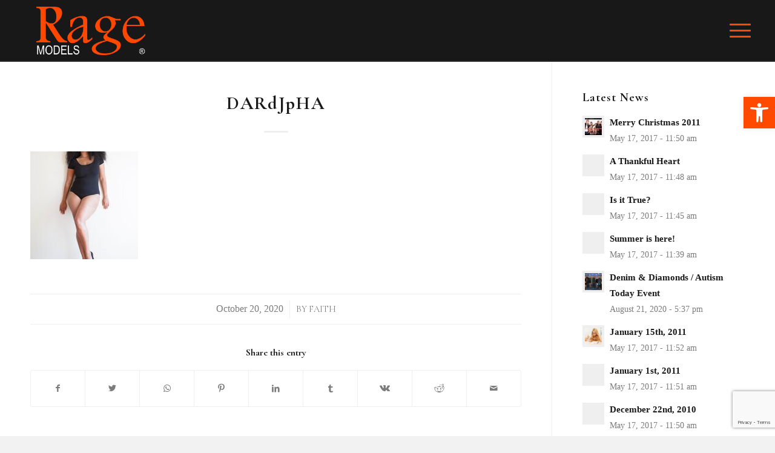

--- FILE ---
content_type: text/html; charset=UTF-8
request_url: https://ragemodels.com/portfolio-item/jihan-a/dardjpha/
body_size: 17731
content:
<!DOCTYPE html>
<html lang="en" class="html_stretched responsive av-preloader-disabled  html_header_top html_logo_left html_main_nav_header html_menu_right html_custom html_header_sticky html_header_shrinking_disabled html_mobile_menu_tablet html_header_searchicon_disabled html_content_align_center html_header_unstick_top_disabled html_header_stretch html_elegant-blog html_burger_menu html_av-submenu-hidden html_av-submenu-display-click html_av-overlay-side html_av-overlay-side-minimal html_av-submenu-noclone html_entry_id_52315 av-cookies-no-cookie-consent av-no-preview av-default-lightbox html_burger_menu_active">
<head>
<meta charset="UTF-8" />
<meta name="google-site-verification" content="IPR3qLY9TTkyiolCun0N9PVCs4XkP6CPHefOF6wkLZs" />	
	<script type="application/ld+json">
{
  "@context": "https://schema.org",
  "@graph": [
    {
      "@type": "Organization",
      "@id": "https://ragemodels.com/#organization",
      "name": "Rage Models",
      "url": "https://ragemodels.com/",
      "logo": "https://ragemodels.com/wp-content/uploads/2022/03/RAGE_logo_web.png",
      "sameAs": [
        "https://www.instagram.com/rage_models/",
        "https://www.facebook.com/RageModels/",
        "https://www.linkedin.com/company/rage-models"
      ],
      "contactPoint": {
        "@type": "ContactPoint",
        "telephone": "+1-818-225-0526",
        "contactType": "Customer Service",
        "areaServed": "US",
        "availableLanguage": ["English"]
      }
    },
    {
      "@type": "LocalBusiness",
      "@id": "https://ragemodels.com/#localbusiness",
      "name": "Rage Models",
      "image": "https://ragemodels.com/wp-content/uploads/rage_models_logo-1.png",
      "priceRange": "$$",
      "address": {
        "@type": "PostalAddress",
        "streetAddress": "22287 Mulholland Hwy. #401",
        "addressLocality": "Calabasas",
        "addressRegion": "CA",
        "postalCode": "91302",
        "addressCountry": "US"
      },
      "geo": {
        "@type": "GeoCoordinates",
        "latitude": 34.143203,
        "longitude": -118.643259
      },
      "url": "https://ragemodels.com/",
      "telephone": "+1-818-225-0526",
      "openingHours": [
        "Mo-Fr 09:00-17:00"
      ],
      "department": {
        "@type": "Organization",
        "name": "Rage Talent Agency",
        "url": "https://ragemodels.com/"
      }
    },
    {
      "@type": "WebSite",
      "@id": "https://ragemodels.com/#website",
      "url": "https://ragemodels.com/",
      "name": "Rage Models",
      "publisher": {
        "@id": "https://ragemodels.com/#organization"
      },
      "inLanguage": "en-US",
      "potentialAction": {
        "@type": "SearchAction",
        "target": "https://ragemodels.com/?s={search_term_string}",
        "query-input": "required name=search_term_string"
      }
    }
  ]
}
</script>



<!-- mobile setting -->
<meta name="viewport" content="width=device-width, initial-scale=1">

<!-- Scripts/CSS and wp_head hook -->
<meta name='robots' content='index, follow, max-image-preview:large, max-snippet:-1, max-video-preview:-1' />

	<!-- This site is optimized with the Yoast SEO plugin v25.6 - https://yoast.com/wordpress/plugins/seo/ -->
	<title>DARdJpHA</title>
	<link rel="canonical" href="https://ragemodels.com/portfolio-item/jihan-a/dardjpha/" />
	<meta property="og:locale" content="en_US" />
	<meta property="og:type" content="article" />
	<meta property="og:title" content="DARdJpHA" />
	<meta property="og:url" content="https://ragemodels.com/portfolio-item/jihan-a/dardjpha/" />
	<meta property="og:site_name" content="Rage Models" />
	<meta property="og:image" content="https://ragemodels.com/portfolio-item/jihan-a/dardjpha" />
	<meta property="og:image:width" content="178" />
	<meta property="og:image:height" content="178" />
	<meta property="og:image:type" content="image/jpeg" />
	<meta name="twitter:card" content="summary_large_image" />
	<script type="application/ld+json" class="yoast-schema-graph">{"@context":"https://schema.org","@graph":[{"@type":"WebPage","@id":"https://ragemodels.com/portfolio-item/jihan-a/dardjpha/","url":"https://ragemodels.com/portfolio-item/jihan-a/dardjpha/","name":"DARdJpHA","isPartOf":{"@id":"https://ragemodels.com/#website"},"primaryImageOfPage":{"@id":"https://ragemodels.com/portfolio-item/jihan-a/dardjpha/#primaryimage"},"image":{"@id":"https://ragemodels.com/portfolio-item/jihan-a/dardjpha/#primaryimage"},"thumbnailUrl":"https://ragemodels.com/wp-content/uploads/DARdJpHA.jpg","datePublished":"2020-10-20T00:12:13+00:00","breadcrumb":{"@id":"https://ragemodels.com/portfolio-item/jihan-a/dardjpha/#breadcrumb"},"inLanguage":"en","potentialAction":[{"@type":"ReadAction","target":["https://ragemodels.com/portfolio-item/jihan-a/dardjpha/"]}]},{"@type":"ImageObject","inLanguage":"en","@id":"https://ragemodels.com/portfolio-item/jihan-a/dardjpha/#primaryimage","url":"https://ragemodels.com/wp-content/uploads/DARdJpHA.jpg","contentUrl":"https://ragemodels.com/wp-content/uploads/DARdJpHA.jpg","width":178,"height":178},{"@type":"BreadcrumbList","@id":"https://ragemodels.com/portfolio-item/jihan-a/dardjpha/#breadcrumb","itemListElement":[{"@type":"ListItem","position":1,"name":"Home","item":"https://ragemodels.com/home/"},{"@type":"ListItem","position":2,"name":"Jihan A. Size 1X/16","item":"https://ragemodels.com/portfolio-item/jihan-a/"},{"@type":"ListItem","position":3,"name":"DARdJpHA"}]},{"@type":"WebSite","@id":"https://ragemodels.com/#website","url":"https://ragemodels.com/","name":"Rage Models","description":"Real Models For Real Clothes For Real People","potentialAction":[{"@type":"SearchAction","target":{"@type":"EntryPoint","urlTemplate":"https://ragemodels.com/?s={search_term_string}"},"query-input":{"@type":"PropertyValueSpecification","valueRequired":true,"valueName":"search_term_string"}}],"inLanguage":"en"}]}</script>
	<!-- / Yoast SEO plugin. -->


<link rel='dns-prefetch' href='//use.fontawesome.com' />
<link rel="alternate" type="application/rss+xml" title="Rage Models &raquo; Feed" href="https://ragemodels.com/feed/" />
<link rel="alternate" type="application/rss+xml" title="Rage Models &raquo; Comments Feed" href="https://ragemodels.com/comments/feed/" />
<script type="text/javascript">
/* <![CDATA[ */
window._wpemojiSettings = {"baseUrl":"https:\/\/s.w.org\/images\/core\/emoji\/15.0.3\/72x72\/","ext":".png","svgUrl":"https:\/\/s.w.org\/images\/core\/emoji\/15.0.3\/svg\/","svgExt":".svg","source":{"concatemoji":"https:\/\/ragemodels.com\/wp-includes\/js\/wp-emoji-release.min.js?ver=5eb85a7029bf680953acecee4496d9f9"}};
/*! This file is auto-generated */
!function(i,n){var o,s,e;function c(e){try{var t={supportTests:e,timestamp:(new Date).valueOf()};sessionStorage.setItem(o,JSON.stringify(t))}catch(e){}}function p(e,t,n){e.clearRect(0,0,e.canvas.width,e.canvas.height),e.fillText(t,0,0);var t=new Uint32Array(e.getImageData(0,0,e.canvas.width,e.canvas.height).data),r=(e.clearRect(0,0,e.canvas.width,e.canvas.height),e.fillText(n,0,0),new Uint32Array(e.getImageData(0,0,e.canvas.width,e.canvas.height).data));return t.every(function(e,t){return e===r[t]})}function u(e,t,n){switch(t){case"flag":return n(e,"\ud83c\udff3\ufe0f\u200d\u26a7\ufe0f","\ud83c\udff3\ufe0f\u200b\u26a7\ufe0f")?!1:!n(e,"\ud83c\uddfa\ud83c\uddf3","\ud83c\uddfa\u200b\ud83c\uddf3")&&!n(e,"\ud83c\udff4\udb40\udc67\udb40\udc62\udb40\udc65\udb40\udc6e\udb40\udc67\udb40\udc7f","\ud83c\udff4\u200b\udb40\udc67\u200b\udb40\udc62\u200b\udb40\udc65\u200b\udb40\udc6e\u200b\udb40\udc67\u200b\udb40\udc7f");case"emoji":return!n(e,"\ud83d\udc26\u200d\u2b1b","\ud83d\udc26\u200b\u2b1b")}return!1}function f(e,t,n){var r="undefined"!=typeof WorkerGlobalScope&&self instanceof WorkerGlobalScope?new OffscreenCanvas(300,150):i.createElement("canvas"),a=r.getContext("2d",{willReadFrequently:!0}),o=(a.textBaseline="top",a.font="600 32px Arial",{});return e.forEach(function(e){o[e]=t(a,e,n)}),o}function t(e){var t=i.createElement("script");t.src=e,t.defer=!0,i.head.appendChild(t)}"undefined"!=typeof Promise&&(o="wpEmojiSettingsSupports",s=["flag","emoji"],n.supports={everything:!0,everythingExceptFlag:!0},e=new Promise(function(e){i.addEventListener("DOMContentLoaded",e,{once:!0})}),new Promise(function(t){var n=function(){try{var e=JSON.parse(sessionStorage.getItem(o));if("object"==typeof e&&"number"==typeof e.timestamp&&(new Date).valueOf()<e.timestamp+604800&&"object"==typeof e.supportTests)return e.supportTests}catch(e){}return null}();if(!n){if("undefined"!=typeof Worker&&"undefined"!=typeof OffscreenCanvas&&"undefined"!=typeof URL&&URL.createObjectURL&&"undefined"!=typeof Blob)try{var e="postMessage("+f.toString()+"("+[JSON.stringify(s),u.toString(),p.toString()].join(",")+"));",r=new Blob([e],{type:"text/javascript"}),a=new Worker(URL.createObjectURL(r),{name:"wpTestEmojiSupports"});return void(a.onmessage=function(e){c(n=e.data),a.terminate(),t(n)})}catch(e){}c(n=f(s,u,p))}t(n)}).then(function(e){for(var t in e)n.supports[t]=e[t],n.supports.everything=n.supports.everything&&n.supports[t],"flag"!==t&&(n.supports.everythingExceptFlag=n.supports.everythingExceptFlag&&n.supports[t]);n.supports.everythingExceptFlag=n.supports.everythingExceptFlag&&!n.supports.flag,n.DOMReady=!1,n.readyCallback=function(){n.DOMReady=!0}}).then(function(){return e}).then(function(){var e;n.supports.everything||(n.readyCallback(),(e=n.source||{}).concatemoji?t(e.concatemoji):e.wpemoji&&e.twemoji&&(t(e.twemoji),t(e.wpemoji)))}))}((window,document),window._wpemojiSettings);
/* ]]> */
</script>
<link rel='stylesheet' id='sbi_styles-css' href='https://ragemodels.com/wp-content/plugins/instagram-feed/css/sbi-styles.min.css?ver=6.10.0' type='text/css' media='all' />
<style id='wp-emoji-styles-inline-css' type='text/css'>

	img.wp-smiley, img.emoji {
		display: inline !important;
		border: none !important;
		box-shadow: none !important;
		height: 1em !important;
		width: 1em !important;
		margin: 0 0.07em !important;
		vertical-align: -0.1em !important;
		background: none !important;
		padding: 0 !important;
	}
</style>
<link rel='stylesheet' id='wp-block-library-css' href='https://ragemodels.com/wp-includes/css/dist/block-library/style.min.css?ver=5eb85a7029bf680953acecee4496d9f9' type='text/css' media='all' />
<style id='global-styles-inline-css' type='text/css'>
:root{--wp--preset--aspect-ratio--square: 1;--wp--preset--aspect-ratio--4-3: 4/3;--wp--preset--aspect-ratio--3-4: 3/4;--wp--preset--aspect-ratio--3-2: 3/2;--wp--preset--aspect-ratio--2-3: 2/3;--wp--preset--aspect-ratio--16-9: 16/9;--wp--preset--aspect-ratio--9-16: 9/16;--wp--preset--color--black: #000000;--wp--preset--color--cyan-bluish-gray: #abb8c3;--wp--preset--color--white: #ffffff;--wp--preset--color--pale-pink: #f78da7;--wp--preset--color--vivid-red: #cf2e2e;--wp--preset--color--luminous-vivid-orange: #ff6900;--wp--preset--color--luminous-vivid-amber: #fcb900;--wp--preset--color--light-green-cyan: #7bdcb5;--wp--preset--color--vivid-green-cyan: #00d084;--wp--preset--color--pale-cyan-blue: #8ed1fc;--wp--preset--color--vivid-cyan-blue: #0693e3;--wp--preset--color--vivid-purple: #9b51e0;--wp--preset--color--metallic-red: #b02b2c;--wp--preset--color--maximum-yellow-red: #edae44;--wp--preset--color--yellow-sun: #eeee22;--wp--preset--color--palm-leaf: #83a846;--wp--preset--color--aero: #7bb0e7;--wp--preset--color--old-lavender: #745f7e;--wp--preset--color--steel-teal: #5f8789;--wp--preset--color--raspberry-pink: #d65799;--wp--preset--color--medium-turquoise: #4ecac2;--wp--preset--gradient--vivid-cyan-blue-to-vivid-purple: linear-gradient(135deg,rgba(6,147,227,1) 0%,rgb(155,81,224) 100%);--wp--preset--gradient--light-green-cyan-to-vivid-green-cyan: linear-gradient(135deg,rgb(122,220,180) 0%,rgb(0,208,130) 100%);--wp--preset--gradient--luminous-vivid-amber-to-luminous-vivid-orange: linear-gradient(135deg,rgba(252,185,0,1) 0%,rgba(255,105,0,1) 100%);--wp--preset--gradient--luminous-vivid-orange-to-vivid-red: linear-gradient(135deg,rgba(255,105,0,1) 0%,rgb(207,46,46) 100%);--wp--preset--gradient--very-light-gray-to-cyan-bluish-gray: linear-gradient(135deg,rgb(238,238,238) 0%,rgb(169,184,195) 100%);--wp--preset--gradient--cool-to-warm-spectrum: linear-gradient(135deg,rgb(74,234,220) 0%,rgb(151,120,209) 20%,rgb(207,42,186) 40%,rgb(238,44,130) 60%,rgb(251,105,98) 80%,rgb(254,248,76) 100%);--wp--preset--gradient--blush-light-purple: linear-gradient(135deg,rgb(255,206,236) 0%,rgb(152,150,240) 100%);--wp--preset--gradient--blush-bordeaux: linear-gradient(135deg,rgb(254,205,165) 0%,rgb(254,45,45) 50%,rgb(107,0,62) 100%);--wp--preset--gradient--luminous-dusk: linear-gradient(135deg,rgb(255,203,112) 0%,rgb(199,81,192) 50%,rgb(65,88,208) 100%);--wp--preset--gradient--pale-ocean: linear-gradient(135deg,rgb(255,245,203) 0%,rgb(182,227,212) 50%,rgb(51,167,181) 100%);--wp--preset--gradient--electric-grass: linear-gradient(135deg,rgb(202,248,128) 0%,rgb(113,206,126) 100%);--wp--preset--gradient--midnight: linear-gradient(135deg,rgb(2,3,129) 0%,rgb(40,116,252) 100%);--wp--preset--font-size--small: 1rem;--wp--preset--font-size--medium: 1.125rem;--wp--preset--font-size--large: 1.75rem;--wp--preset--font-size--x-large: clamp(1.75rem, 3vw, 2.25rem);--wp--preset--spacing--20: 0.44rem;--wp--preset--spacing--30: 0.67rem;--wp--preset--spacing--40: 1rem;--wp--preset--spacing--50: 1.5rem;--wp--preset--spacing--60: 2.25rem;--wp--preset--spacing--70: 3.38rem;--wp--preset--spacing--80: 5.06rem;--wp--preset--shadow--natural: 6px 6px 9px rgba(0, 0, 0, 0.2);--wp--preset--shadow--deep: 12px 12px 50px rgba(0, 0, 0, 0.4);--wp--preset--shadow--sharp: 6px 6px 0px rgba(0, 0, 0, 0.2);--wp--preset--shadow--outlined: 6px 6px 0px -3px rgba(255, 255, 255, 1), 6px 6px rgba(0, 0, 0, 1);--wp--preset--shadow--crisp: 6px 6px 0px rgba(0, 0, 0, 1);}:root { --wp--style--global--content-size: 800px;--wp--style--global--wide-size: 1130px; }:where(body) { margin: 0; }.wp-site-blocks > .alignleft { float: left; margin-right: 2em; }.wp-site-blocks > .alignright { float: right; margin-left: 2em; }.wp-site-blocks > .aligncenter { justify-content: center; margin-left: auto; margin-right: auto; }:where(.is-layout-flex){gap: 0.5em;}:where(.is-layout-grid){gap: 0.5em;}.is-layout-flow > .alignleft{float: left;margin-inline-start: 0;margin-inline-end: 2em;}.is-layout-flow > .alignright{float: right;margin-inline-start: 2em;margin-inline-end: 0;}.is-layout-flow > .aligncenter{margin-left: auto !important;margin-right: auto !important;}.is-layout-constrained > .alignleft{float: left;margin-inline-start: 0;margin-inline-end: 2em;}.is-layout-constrained > .alignright{float: right;margin-inline-start: 2em;margin-inline-end: 0;}.is-layout-constrained > .aligncenter{margin-left: auto !important;margin-right: auto !important;}.is-layout-constrained > :where(:not(.alignleft):not(.alignright):not(.alignfull)){max-width: var(--wp--style--global--content-size);margin-left: auto !important;margin-right: auto !important;}.is-layout-constrained > .alignwide{max-width: var(--wp--style--global--wide-size);}body .is-layout-flex{display: flex;}.is-layout-flex{flex-wrap: wrap;align-items: center;}.is-layout-flex > :is(*, div){margin: 0;}body .is-layout-grid{display: grid;}.is-layout-grid > :is(*, div){margin: 0;}body{padding-top: 0px;padding-right: 0px;padding-bottom: 0px;padding-left: 0px;}a:where(:not(.wp-element-button)){text-decoration: underline;}:root :where(.wp-element-button, .wp-block-button__link){background-color: #32373c;border-width: 0;color: #fff;font-family: inherit;font-size: inherit;line-height: inherit;padding: calc(0.667em + 2px) calc(1.333em + 2px);text-decoration: none;}.has-black-color{color: var(--wp--preset--color--black) !important;}.has-cyan-bluish-gray-color{color: var(--wp--preset--color--cyan-bluish-gray) !important;}.has-white-color{color: var(--wp--preset--color--white) !important;}.has-pale-pink-color{color: var(--wp--preset--color--pale-pink) !important;}.has-vivid-red-color{color: var(--wp--preset--color--vivid-red) !important;}.has-luminous-vivid-orange-color{color: var(--wp--preset--color--luminous-vivid-orange) !important;}.has-luminous-vivid-amber-color{color: var(--wp--preset--color--luminous-vivid-amber) !important;}.has-light-green-cyan-color{color: var(--wp--preset--color--light-green-cyan) !important;}.has-vivid-green-cyan-color{color: var(--wp--preset--color--vivid-green-cyan) !important;}.has-pale-cyan-blue-color{color: var(--wp--preset--color--pale-cyan-blue) !important;}.has-vivid-cyan-blue-color{color: var(--wp--preset--color--vivid-cyan-blue) !important;}.has-vivid-purple-color{color: var(--wp--preset--color--vivid-purple) !important;}.has-metallic-red-color{color: var(--wp--preset--color--metallic-red) !important;}.has-maximum-yellow-red-color{color: var(--wp--preset--color--maximum-yellow-red) !important;}.has-yellow-sun-color{color: var(--wp--preset--color--yellow-sun) !important;}.has-palm-leaf-color{color: var(--wp--preset--color--palm-leaf) !important;}.has-aero-color{color: var(--wp--preset--color--aero) !important;}.has-old-lavender-color{color: var(--wp--preset--color--old-lavender) !important;}.has-steel-teal-color{color: var(--wp--preset--color--steel-teal) !important;}.has-raspberry-pink-color{color: var(--wp--preset--color--raspberry-pink) !important;}.has-medium-turquoise-color{color: var(--wp--preset--color--medium-turquoise) !important;}.has-black-background-color{background-color: var(--wp--preset--color--black) !important;}.has-cyan-bluish-gray-background-color{background-color: var(--wp--preset--color--cyan-bluish-gray) !important;}.has-white-background-color{background-color: var(--wp--preset--color--white) !important;}.has-pale-pink-background-color{background-color: var(--wp--preset--color--pale-pink) !important;}.has-vivid-red-background-color{background-color: var(--wp--preset--color--vivid-red) !important;}.has-luminous-vivid-orange-background-color{background-color: var(--wp--preset--color--luminous-vivid-orange) !important;}.has-luminous-vivid-amber-background-color{background-color: var(--wp--preset--color--luminous-vivid-amber) !important;}.has-light-green-cyan-background-color{background-color: var(--wp--preset--color--light-green-cyan) !important;}.has-vivid-green-cyan-background-color{background-color: var(--wp--preset--color--vivid-green-cyan) !important;}.has-pale-cyan-blue-background-color{background-color: var(--wp--preset--color--pale-cyan-blue) !important;}.has-vivid-cyan-blue-background-color{background-color: var(--wp--preset--color--vivid-cyan-blue) !important;}.has-vivid-purple-background-color{background-color: var(--wp--preset--color--vivid-purple) !important;}.has-metallic-red-background-color{background-color: var(--wp--preset--color--metallic-red) !important;}.has-maximum-yellow-red-background-color{background-color: var(--wp--preset--color--maximum-yellow-red) !important;}.has-yellow-sun-background-color{background-color: var(--wp--preset--color--yellow-sun) !important;}.has-palm-leaf-background-color{background-color: var(--wp--preset--color--palm-leaf) !important;}.has-aero-background-color{background-color: var(--wp--preset--color--aero) !important;}.has-old-lavender-background-color{background-color: var(--wp--preset--color--old-lavender) !important;}.has-steel-teal-background-color{background-color: var(--wp--preset--color--steel-teal) !important;}.has-raspberry-pink-background-color{background-color: var(--wp--preset--color--raspberry-pink) !important;}.has-medium-turquoise-background-color{background-color: var(--wp--preset--color--medium-turquoise) !important;}.has-black-border-color{border-color: var(--wp--preset--color--black) !important;}.has-cyan-bluish-gray-border-color{border-color: var(--wp--preset--color--cyan-bluish-gray) !important;}.has-white-border-color{border-color: var(--wp--preset--color--white) !important;}.has-pale-pink-border-color{border-color: var(--wp--preset--color--pale-pink) !important;}.has-vivid-red-border-color{border-color: var(--wp--preset--color--vivid-red) !important;}.has-luminous-vivid-orange-border-color{border-color: var(--wp--preset--color--luminous-vivid-orange) !important;}.has-luminous-vivid-amber-border-color{border-color: var(--wp--preset--color--luminous-vivid-amber) !important;}.has-light-green-cyan-border-color{border-color: var(--wp--preset--color--light-green-cyan) !important;}.has-vivid-green-cyan-border-color{border-color: var(--wp--preset--color--vivid-green-cyan) !important;}.has-pale-cyan-blue-border-color{border-color: var(--wp--preset--color--pale-cyan-blue) !important;}.has-vivid-cyan-blue-border-color{border-color: var(--wp--preset--color--vivid-cyan-blue) !important;}.has-vivid-purple-border-color{border-color: var(--wp--preset--color--vivid-purple) !important;}.has-metallic-red-border-color{border-color: var(--wp--preset--color--metallic-red) !important;}.has-maximum-yellow-red-border-color{border-color: var(--wp--preset--color--maximum-yellow-red) !important;}.has-yellow-sun-border-color{border-color: var(--wp--preset--color--yellow-sun) !important;}.has-palm-leaf-border-color{border-color: var(--wp--preset--color--palm-leaf) !important;}.has-aero-border-color{border-color: var(--wp--preset--color--aero) !important;}.has-old-lavender-border-color{border-color: var(--wp--preset--color--old-lavender) !important;}.has-steel-teal-border-color{border-color: var(--wp--preset--color--steel-teal) !important;}.has-raspberry-pink-border-color{border-color: var(--wp--preset--color--raspberry-pink) !important;}.has-medium-turquoise-border-color{border-color: var(--wp--preset--color--medium-turquoise) !important;}.has-vivid-cyan-blue-to-vivid-purple-gradient-background{background: var(--wp--preset--gradient--vivid-cyan-blue-to-vivid-purple) !important;}.has-light-green-cyan-to-vivid-green-cyan-gradient-background{background: var(--wp--preset--gradient--light-green-cyan-to-vivid-green-cyan) !important;}.has-luminous-vivid-amber-to-luminous-vivid-orange-gradient-background{background: var(--wp--preset--gradient--luminous-vivid-amber-to-luminous-vivid-orange) !important;}.has-luminous-vivid-orange-to-vivid-red-gradient-background{background: var(--wp--preset--gradient--luminous-vivid-orange-to-vivid-red) !important;}.has-very-light-gray-to-cyan-bluish-gray-gradient-background{background: var(--wp--preset--gradient--very-light-gray-to-cyan-bluish-gray) !important;}.has-cool-to-warm-spectrum-gradient-background{background: var(--wp--preset--gradient--cool-to-warm-spectrum) !important;}.has-blush-light-purple-gradient-background{background: var(--wp--preset--gradient--blush-light-purple) !important;}.has-blush-bordeaux-gradient-background{background: var(--wp--preset--gradient--blush-bordeaux) !important;}.has-luminous-dusk-gradient-background{background: var(--wp--preset--gradient--luminous-dusk) !important;}.has-pale-ocean-gradient-background{background: var(--wp--preset--gradient--pale-ocean) !important;}.has-electric-grass-gradient-background{background: var(--wp--preset--gradient--electric-grass) !important;}.has-midnight-gradient-background{background: var(--wp--preset--gradient--midnight) !important;}.has-small-font-size{font-size: var(--wp--preset--font-size--small) !important;}.has-medium-font-size{font-size: var(--wp--preset--font-size--medium) !important;}.has-large-font-size{font-size: var(--wp--preset--font-size--large) !important;}.has-x-large-font-size{font-size: var(--wp--preset--font-size--x-large) !important;}
:where(.wp-block-post-template.is-layout-flex){gap: 1.25em;}:where(.wp-block-post-template.is-layout-grid){gap: 1.25em;}
:where(.wp-block-columns.is-layout-flex){gap: 2em;}:where(.wp-block-columns.is-layout-grid){gap: 2em;}
:root :where(.wp-block-pullquote){font-size: 1.5em;line-height: 1.6;}
</style>
<link rel='stylesheet' id='fontawesome-css' href='https://ragemodels.com/wp-content/plugins/bne-navbar/assets/fontawesome/css/all.min.css?ver=6.4.2' type='text/css' media='all' />
<link rel='stylesheet' id='bne_navbar-css' href='https://ragemodels.com/wp-content/plugins/bne-navbar/assets/css/bne-navbar.css?ver=1.3.8' type='text/css' media='all' />
<link rel='stylesheet' id='dnd-upload-cf7-css' href='https://ragemodels.com/wp-content/plugins/drag-and-drop-multiple-file-upload-contact-form-7/assets/css/dnd-upload-cf7.css?ver=1.3.9.2' type='text/css' media='all' />
<link rel='stylesheet' id='contact-form-7-css' href='https://ragemodels.com/wp-content/plugins/contact-form-7/includes/css/styles.css?ver=6.0.6' type='text/css' media='all' />
<link rel='stylesheet' id='css/e2pdf.frontend.global-css' href='https://ragemodels.com/wp-content/plugins/e2pdf/css/e2pdf.frontend.global.css?ver=1.28.14' type='text/css' media='all' />
<link rel='stylesheet' id='searchandfilter-css' href='https://ragemodels.com/wp-content/plugins/search-filter/style.css?ver=1' type='text/css' media='all' />
<link rel='stylesheet' id='video_popup_main_style-css' href='https://ragemodels.com/wp-content/plugins/video-popup/assets/css/videoPopup.css?ver=2.0.2' type='text/css' media='all' />
<link rel='stylesheet' id='wpcf7-redirect-script-frontend-css' href='https://ragemodels.com/wp-content/plugins/wpcf7-redirect/build/assets/frontend-script.css?ver=2c532d7e2be36f6af233' type='text/css' media='all' />
<link rel='stylesheet' id='pojo-a11y-css' href='https://ragemodels.com/wp-content/plugins/pojo-accessibility/modules/legacy/assets/css/style.min.css?ver=1.0.0' type='text/css' media='all' />
<link rel='stylesheet' id='meks-social-widget-css' href='https://ragemodels.com/wp-content/plugins/meks-smart-social-widget/css/style.css?ver=1.6.5' type='text/css' media='all' />
<link rel='stylesheet' id='tablepress-default-css' href='https://ragemodels.com/wp-content/plugins/tablepress/css/build/default.css?ver=3.1.3' type='text/css' media='all' />
<link rel='stylesheet' id='bfa-font-awesome-css' href='https://use.fontawesome.com/releases/v5.15.4/css/all.css?ver=2.0.3' type='text/css' media='all' />
<link rel='stylesheet' id='bfa-font-awesome-v4-shim-css' href='https://use.fontawesome.com/releases/v5.15.4/css/v4-shims.css?ver=2.0.3' type='text/css' media='all' />
<style id='bfa-font-awesome-v4-shim-inline-css' type='text/css'>

			@font-face {
				font-family: 'FontAwesome';
				src: url('https://use.fontawesome.com/releases/v5.15.4/webfonts/fa-brands-400.eot'),
				url('https://use.fontawesome.com/releases/v5.15.4/webfonts/fa-brands-400.eot?#iefix') format('embedded-opentype'),
				url('https://use.fontawesome.com/releases/v5.15.4/webfonts/fa-brands-400.woff2') format('woff2'),
				url('https://use.fontawesome.com/releases/v5.15.4/webfonts/fa-brands-400.woff') format('woff'),
				url('https://use.fontawesome.com/releases/v5.15.4/webfonts/fa-brands-400.ttf') format('truetype'),
				url('https://use.fontawesome.com/releases/v5.15.4/webfonts/fa-brands-400.svg#fontawesome') format('svg');
			}

			@font-face {
				font-family: 'FontAwesome';
				src: url('https://use.fontawesome.com/releases/v5.15.4/webfonts/fa-solid-900.eot'),
				url('https://use.fontawesome.com/releases/v5.15.4/webfonts/fa-solid-900.eot?#iefix') format('embedded-opentype'),
				url('https://use.fontawesome.com/releases/v5.15.4/webfonts/fa-solid-900.woff2') format('woff2'),
				url('https://use.fontawesome.com/releases/v5.15.4/webfonts/fa-solid-900.woff') format('woff'),
				url('https://use.fontawesome.com/releases/v5.15.4/webfonts/fa-solid-900.ttf') format('truetype'),
				url('https://use.fontawesome.com/releases/v5.15.4/webfonts/fa-solid-900.svg#fontawesome') format('svg');
			}

			@font-face {
				font-family: 'FontAwesome';
				src: url('https://use.fontawesome.com/releases/v5.15.4/webfonts/fa-regular-400.eot'),
				url('https://use.fontawesome.com/releases/v5.15.4/webfonts/fa-regular-400.eot?#iefix') format('embedded-opentype'),
				url('https://use.fontawesome.com/releases/v5.15.4/webfonts/fa-regular-400.woff2') format('woff2'),
				url('https://use.fontawesome.com/releases/v5.15.4/webfonts/fa-regular-400.woff') format('woff'),
				url('https://use.fontawesome.com/releases/v5.15.4/webfonts/fa-regular-400.ttf') format('truetype'),
				url('https://use.fontawesome.com/releases/v5.15.4/webfonts/fa-regular-400.svg#fontawesome') format('svg');
				unicode-range: U+F004-F005,U+F007,U+F017,U+F022,U+F024,U+F02E,U+F03E,U+F044,U+F057-F059,U+F06E,U+F070,U+F075,U+F07B-F07C,U+F080,U+F086,U+F089,U+F094,U+F09D,U+F0A0,U+F0A4-F0A7,U+F0C5,U+F0C7-F0C8,U+F0E0,U+F0EB,U+F0F3,U+F0F8,U+F0FE,U+F111,U+F118-F11A,U+F11C,U+F133,U+F144,U+F146,U+F14A,U+F14D-F14E,U+F150-F152,U+F15B-F15C,U+F164-F165,U+F185-F186,U+F191-F192,U+F1AD,U+F1C1-F1C9,U+F1CD,U+F1D8,U+F1E3,U+F1EA,U+F1F6,U+F1F9,U+F20A,U+F247-F249,U+F24D,U+F254-F25B,U+F25D,U+F267,U+F271-F274,U+F279,U+F28B,U+F28D,U+F2B5-F2B6,U+F2B9,U+F2BB,U+F2BD,U+F2C1-F2C2,U+F2D0,U+F2D2,U+F2DC,U+F2ED,U+F328,U+F358-F35B,U+F3A5,U+F3D1,U+F410,U+F4AD;
			}
		
</style>
<link rel='stylesheet' id='avia-merged-styles-css' href='https://ragemodels.com/wp-content/uploads/dynamic_avia/avia-merged-styles-fb67141fa875412a37786be360ce9b42---669554747fdf1.css' type='text/css' media='all' />
<script type="text/javascript" src="https://ragemodels.com/wp-includes/js/jquery/jquery.min.js?ver=3.7.1" id="jquery-core-js"></script>
<script type="text/javascript" src="https://ragemodels.com/wp-includes/js/jquery/jquery-migrate.min.js?ver=3.4.1" id="jquery-migrate-js"></script>
<script type="text/javascript" src="https://ragemodels.com/wp-content/plugins/shortcode-for-current-date/dist/script.js?ver=5eb85a7029bf680953acecee4496d9f9" id="shortcode-for-current-date-script-js"></script>
<script type="text/javascript" src="https://ragemodels.com/wp-content/plugins/e2pdf/js/e2pdf.frontend.js?ver=1.28.14" id="js/e2pdf.frontend-js"></script>
<script type="text/javascript" id="video_popup_main_modal-js-extra">
/* <![CDATA[ */
var theVideoPopupGeneralOptions = {"wrap_close":"false","no_cookie":"false","debug":"0"};
/* ]]> */
</script>
<script type="text/javascript" src="https://ragemodels.com/wp-content/plugins/video-popup/assets/js/videoPopup.js?ver=2.0.2" id="video_popup_main_modal-js"></script>
<link rel="https://api.w.org/" href="https://ragemodels.com/wp-json/" /><link rel="alternate" title="JSON" type="application/json" href="https://ragemodels.com/wp-json/wp/v2/media/52315" /><link rel="EditURI" type="application/rsd+xml" title="RSD" href="https://ragemodels.com/xmlrpc.php?rsd" />
<link rel="alternate" title="oEmbed (JSON)" type="application/json+oembed" href="https://ragemodels.com/wp-json/oembed/1.0/embed?url=https%3A%2F%2Fragemodels.com%2Fportfolio-item%2Fjihan-a%2Fdardjpha%2F" />
<link rel="alternate" title="oEmbed (XML)" type="text/xml+oembed" href="https://ragemodels.com/wp-json/oembed/1.0/embed?url=https%3A%2F%2Fragemodels.com%2Fportfolio-item%2Fjihan-a%2Fdardjpha%2F&#038;format=xml" />
<style>
.sdata:before{content:attr(title);}
</style>
<style type="text/css">
#pojo-a11y-toolbar .pojo-a11y-toolbar-toggle a{ background-color: #ff4800;	color: #ffffff;}
#pojo-a11y-toolbar .pojo-a11y-toolbar-overlay, #pojo-a11y-toolbar .pojo-a11y-toolbar-overlay ul.pojo-a11y-toolbar-items.pojo-a11y-links{ border-color: #ff4800;}
body.pojo-a11y-focusable a:focus{ outline-style: solid !important;	outline-width: 1px !important;	outline-color: #FF0000 !important;}
#pojo-a11y-toolbar{ top: 160px !important;}
#pojo-a11y-toolbar .pojo-a11y-toolbar-overlay{ background-color: #ffffff;}
#pojo-a11y-toolbar .pojo-a11y-toolbar-overlay ul.pojo-a11y-toolbar-items li.pojo-a11y-toolbar-item a, #pojo-a11y-toolbar .pojo-a11y-toolbar-overlay p.pojo-a11y-toolbar-title{ color: #333333;}
#pojo-a11y-toolbar .pojo-a11y-toolbar-overlay ul.pojo-a11y-toolbar-items li.pojo-a11y-toolbar-item a.active{ background-color: #ff4800;	color: #ffffff;}
@media (max-width: 767px) { #pojo-a11y-toolbar { top: 160px !important; } }</style><link rel="profile" href="https://gmpg.org/xfn/11" />
<link rel="alternate" type="application/rss+xml" title="Rage Models RSS2 Feed" href="https://ragemodels.com/feed/" />
<link rel="pingback" href="https://ragemodels.com/xmlrpc.php" />

<style type='text/css' media='screen'>
 #top #header_main > .container, #top #header_main > .container .main_menu  .av-main-nav > li > a, #top #header_main #menu-item-shop .cart_dropdown_link{ height:100px; line-height: 100px; }
 .html_top_nav_header .av-logo-container{ height:100px;  }
 .html_header_top.html_header_sticky #top #wrap_all #main{ padding-top:100px; } 
</style>
<!--[if lt IE 9]><script src="https://ragemodels.com/wp-content/themes/enfold/js/html5shiv.js"></script><![endif]-->
<link rel="icon" href="https://ragemodels.com/wp-content/uploads/rage_models_logo-1.png" type="image/png">

<!-- To speed up the rendering and to display the site as fast as possible to the user we include some styles and scripts for above the fold content inline -->
<script type="text/javascript">'use strict';var avia_is_mobile=!1;if(/Android|webOS|iPhone|iPad|iPod|BlackBerry|IEMobile|Opera Mini/i.test(navigator.userAgent)&&'ontouchstart' in document.documentElement){avia_is_mobile=!0;document.documentElement.className+=' avia_mobile '}
else{document.documentElement.className+=' avia_desktop '};document.documentElement.className+=' js_active ';(function(){var e=['-webkit-','-moz-','-ms-',''],n='',o=!1,a=!1;for(var t in e){if(e[t]+'transform' in document.documentElement.style){o=!0;n=e[t]+'transform'};if(e[t]+'perspective' in document.documentElement.style){a=!0}};if(o){document.documentElement.className+=' avia_transform '};if(a){document.documentElement.className+=' avia_transform3d '};if(typeof document.getElementsByClassName=='function'&&typeof document.documentElement.getBoundingClientRect=='function'&&avia_is_mobile==!1){if(n&&window.innerHeight>0){setTimeout(function(){var e=0,o={},a=0,t=document.getElementsByClassName('av-parallax'),i=window.pageYOffset||document.documentElement.scrollTop;for(e=0;e<t.length;e++){t[e].style.top='0px';o=t[e].getBoundingClientRect();a=Math.ceil((window.innerHeight+i-o.top)*0.3);t[e].style[n]='translate(0px, '+a+'px)';t[e].style.top='auto';t[e].className+=' enabled-parallax '}},50)}}})();</script><style type="text/css" id="avia-pojo-accessibility-override">
body#top.pojo-a11y-focusable .main_menu ul li a:focus,
body#top.pojo-a11y-focusable .sub_menu ul li a:focus,
body#top.pojo-a11y-focusable .sub_menu li li a:focus,
body#top.pojo-a11y-focusable .av-subnav-menu a:focus,
body#top.pojo-a11y-focusable .widget_pages ul li a:focus,
body#top.pojo-a11y-focusable .widget_nav_menu ul li a:focus{
outline-width: 0px !important;
border-width: 1px !important;
border-style: solid !important;
border-color: #FF0000 !important;
overflow: visible !important;
}


body#top.pojo-a11y-focusable .widget_pages ul li a:focus,
body#top.pojo-a11y-focusable .widget_nav_menu ul li a:focus{
	padding-left: 5px;
	padding-right: 5px;
}

</style><style type='text/css'>
@font-face {font-family: 'entypo-fontello'; font-weight: normal; font-style: normal; font-display: auto;
src: url('https://ragemodels.com/wp-content/themes/enfold/config-templatebuilder/avia-template-builder/assets/fonts/entypo-fontello.woff2') format('woff2'),
url('https://ragemodels.com/wp-content/themes/enfold/config-templatebuilder/avia-template-builder/assets/fonts/entypo-fontello.woff') format('woff'),
url('https://ragemodels.com/wp-content/themes/enfold/config-templatebuilder/avia-template-builder/assets/fonts/entypo-fontello.ttf') format('truetype'),
url('https://ragemodels.com/wp-content/themes/enfold/config-templatebuilder/avia-template-builder/assets/fonts/entypo-fontello.svg#entypo-fontello') format('svg'),
url('https://ragemodels.com/wp-content/themes/enfold/config-templatebuilder/avia-template-builder/assets/fonts/entypo-fontello.eot'),
url('https://ragemodels.com/wp-content/themes/enfold/config-templatebuilder/avia-template-builder/assets/fonts/entypo-fontello.eot?#iefix') format('embedded-opentype');
} #top .avia-font-entypo-fontello, body .avia-font-entypo-fontello, html body [data-av_iconfont='entypo-fontello']:before{ font-family: 'entypo-fontello'; }
</style>

<!--
Debugging Info for Theme support: 

Theme: Enfold
Version: 5.1.2
Installed: enfold
AviaFramework Version: 5.0
AviaBuilder Version: 4.8
aviaElementManager Version: 1.0.1
- - - - - - - - - - -
ChildTheme: Theme
ChildTheme Version: 
ChildTheme Installed: enfold

ML:128-PU:121-PLA:31
WP:6.6.4
Compress: CSS:all theme files - JS:all theme files
Updates: disabled
PLAu:27
-->	
<!-- Google Tag Manager -->
<script>(function(w,d,s,l,i){w[l]=w[l]||[];w[l].push({'gtm.start':
new Date().getTime(),event:'gtm.js'});var f=d.getElementsByTagName(s)[0],
j=d.createElement(s),dl=l!='dataLayer'?'&l='+l:'';j.async=true;j.src=
'https://www.googletagmanager.com/gtm.js?id='+i+dl;f.parentNode.insertBefore(j,f);
})(window,document,'script','dataLayer','GTM-WMQDBLB');</script>
<!-- End Google Tag Manager -->

</head>

<body data-rsssl=1 id="top" class="attachment attachment-template-default single single-attachment postid-52315 attachmentid-52315 attachment-jpeg stretched rtl_columns av-curtain-numeric cormorant_garamond times new roman-websave times_new_roman  av-accessibility-a av-accessibility-aa" itemscope="itemscope" itemtype="https://schema.org/WebPage" >
	
<!-- Google Tag Manager (noscript) -->
<noscript><iframe src="https://www.googletagmanager.com/ns.html?id=GTM-WMQDBLB"
height="0" width="0" style="display:none;visibility:hidden"></iframe></noscript>
<!-- End Google Tag Manager (noscript) -->

	
	<div id='wrap_all'>

	
<header id='header' class='all_colors header_color dark_bg_color  av_header_top av_logo_left av_main_nav_header av_menu_right av_custom av_header_sticky av_header_shrinking_disabled av_header_stretch av_mobile_menu_tablet av_header_searchicon_disabled av_header_unstick_top_disabled av_bottom_nav_disabled  av_header_border_disabled'  role="banner" itemscope="itemscope" itemtype="https://schema.org/WPHeader" >

		<div  id='header_main' class='container_wrap container_wrap_logo'>

        <div class='container av-logo-container'><div class='inner-container'><span class='logo avia-standard-logo'><a href='https://ragemodels.com/' class=''><img src="https://ragemodels.com/wp-content/uploads/rage_models_logo-1.png" height="100" width="300" alt='Rage Models' title='' /></a></span><nav class='main_menu' data-selectname='Select a page'  role="navigation" itemscope="itemscope" itemtype="https://schema.org/SiteNavigationElement" ><div class="avia-menu av-main-nav-wrap"><ul role="menu" class="menu av-main-nav" id="avia-menu"><li role="menuitem" id="menu-item-2344" class="menu-item menu-item-type-custom menu-item-object-custom menu-item-home menu-item-top-level menu-item-top-level-1"><a href="https://ragemodels.com/" itemprop="url" tabindex="0"><span class="avia-bullet"></span><span class="avia-menu-text">Home</span><span class="avia-menu-fx"><span class="avia-arrow-wrap"><span class="avia-arrow"></span></span></span></a></li>
<li role="menuitem" id="menu-item-24803" class="menu-item menu-item-type-post_type menu-item-object-page menu-item-top-level menu-item-top-level-2"><a href="https://ragemodels.com/about/" itemprop="url" tabindex="0"><span class="avia-bullet"></span><span class="avia-menu-text">About</span><span class="avia-menu-fx"><span class="avia-arrow-wrap"><span class="avia-arrow"></span></span></span></a></li>
<li role="menuitem" id="menu-item-25184" class="menu-item menu-item-type-post_type menu-item-object-page menu-item-has-children menu-item-top-level menu-item-top-level-3"><a href="https://ragemodels.com/our-models/" itemprop="url" tabindex="0"><span class="avia-bullet"></span><span class="avia-menu-text">Our Models</span><span class="avia-menu-fx"><span class="avia-arrow-wrap"><span class="avia-arrow"></span></span></span></a>


<ul class="sub-menu">
	<li role="menuitem" id="menu-item-24767" class="menu-item menu-item-type-post_type menu-item-object-page menu-item-has-children"><a href="https://ragemodels.com/fit-models/" itemprop="url" tabindex="0"><span class="avia-bullet"></span><span class="avia-menu-text">Fit Models</span></a>
	<ul class="sub-menu">
		<li role="menuitem" id="menu-item-25219" class="menu-item menu-item-type-post_type menu-item-object-page"><a href="https://ragemodels.com/size-0-2/" itemprop="url" tabindex="0"><span class="avia-bullet"></span><span class="avia-menu-text">Size 0/2</span></a></li>
		<li role="menuitem" id="menu-item-25224" class="menu-item menu-item-type-post_type menu-item-object-page"><a href="https://ragemodels.com/size-4-6/" itemprop="url" tabindex="0"><span class="avia-bullet"></span><span class="avia-menu-text">Size 4/6</span></a></li>
		<li role="menuitem" id="menu-item-25537" class="menu-item menu-item-type-post_type menu-item-object-page"><a href="https://ragemodels.com/size-8-10/" itemprop="url" tabindex="0"><span class="avia-bullet"></span><span class="avia-menu-text">Size 8/10</span></a></li>
		<li role="menuitem" id="menu-item-25941" class="menu-item menu-item-type-post_type menu-item-object-page"><a href="https://ragemodels.com/size-12-14/" itemprop="url" tabindex="0"><span class="avia-bullet"></span><span class="avia-menu-text">Size 12/14</span></a></li>
		<li role="menuitem" id="menu-item-25197" class="menu-item menu-item-type-post_type menu-item-object-page"><a href="https://ragemodels.com/curvy/" itemprop="url" tabindex="0"><span class="avia-bullet"></span><span class="avia-menu-text">Curvy / Plus</span></a></li>
		<li role="menuitem" id="menu-item-25218" class="menu-item menu-item-type-post_type menu-item-object-page"><a href="https://ragemodels.com/men/" itemprop="url" tabindex="0"><span class="avia-bullet"></span><span class="avia-menu-text">Men</span></a></li>
		<li role="menuitem" id="menu-item-25198" class="menu-item menu-item-type-post_type menu-item-object-page"><a href="https://ragemodels.com/kid/" itemprop="url" tabindex="0"><span class="avia-bullet"></span><span class="avia-menu-text">Kids</span></a></li>
	</ul>
</li>
	<li role="menuitem" id="menu-item-25185" class="menu-item menu-item-type-post_type menu-item-object-page menu-item-has-children"><a href="https://ragemodels.com/portfolio/" itemprop="url" tabindex="0"><span class="avia-bullet"></span><span class="avia-menu-text">Portfolio</span></a>
	<ul class="sub-menu">
		<li role="menuitem" id="menu-item-25532" class="menu-item menu-item-type-post_type menu-item-object-page"><a href="https://ragemodels.com/rage-women/" itemprop="url" tabindex="0"><span class="avia-bullet"></span><span class="avia-menu-text">Rage Women</span></a></li>
		<li role="menuitem" id="menu-item-25531" class="menu-item menu-item-type-post_type menu-item-object-page"><a href="https://ragemodels.com/rage-men/" itemprop="url" tabindex="0"><span class="avia-bullet"></span><span class="avia-menu-text">Rage Men</span></a></li>
		<li role="menuitem" id="menu-item-25529" class="menu-item menu-item-type-post_type menu-item-object-page"><a href="https://ragemodels.com/rage-curvy-plus/" itemprop="url" tabindex="0"><span class="avia-bullet"></span><span class="avia-menu-text">Rage Curvy/Plus</span></a></li>
		<li role="menuitem" id="menu-item-25530" class="menu-item menu-item-type-post_type menu-item-object-page"><a href="https://ragemodels.com/rage-kids/" itemprop="url" tabindex="0"><span class="avia-bullet"></span><span class="avia-menu-text">Rage Kids</span></a></li>
	</ul>
</li>
	<li role="menuitem" id="menu-item-51880" class="menu-item menu-item-type-post_type menu-item-object-page"><a href="https://ragemodels.com/influencers/" itemprop="url" tabindex="0"><span class="avia-bullet"></span><span class="avia-menu-text">Influencers</span></a></li>
	<li role="menuitem" id="menu-item-51879" class="menu-item menu-item-type-post_type menu-item-object-page"><a href="https://ragemodels.com/outrageous-models/" itemprop="url" tabindex="0"><span class="avia-bullet"></span><span class="avia-menu-text">OutRAGEous Model/Talent</span></a></li>
</ul>
</li>
<li role="menuitem" id="menu-item-25568" class="menu-item menu-item-type-post_type menu-item-object-page menu-item-top-level menu-item-top-level-4"><a href="https://ragemodels.com/model-tool-box/" itemprop="url" tabindex="0"><span class="avia-bullet"></span><span class="avia-menu-text">Model/Talent Toolbox</span><span class="avia-menu-fx"><span class="avia-arrow-wrap"><span class="avia-arrow"></span></span></span></a></li>
<li role="menuitem" id="menu-item-25230" class="menu-item menu-item-type-post_type menu-item-object-page menu-item-top-level menu-item-top-level-5"><a href="https://ragemodels.com/press-events/" itemprop="url" tabindex="0"><span class="avia-bullet"></span><span class="avia-menu-text">Press / Events</span><span class="avia-menu-fx"><span class="avia-arrow-wrap"><span class="avia-arrow"></span></span></span></a></li>
<li role="menuitem" id="menu-item-53901" class="menu-item menu-item-type-post_type menu-item-object-page menu-item-top-level menu-item-top-level-6"><a href="https://ragemodels.com/book-a-rage-model/" itemprop="url" tabindex="0"><span class="avia-bullet"></span><span class="avia-menu-text">Book a Rage Model</span><span class="avia-menu-fx"><span class="avia-arrow-wrap"><span class="avia-arrow"></span></span></span></a></li>
<li role="menuitem" id="menu-item-53902" class="menu-item menu-item-type-post_type menu-item-object-page menu-item-top-level menu-item-top-level-7"><a href="https://ragemodels.com/become-a-rage-model/" itemprop="url" tabindex="0"><span class="avia-bullet"></span><span class="avia-menu-text">Become a Rage Model</span><span class="avia-menu-fx"><span class="avia-arrow-wrap"><span class="avia-arrow"></span></span></span></a></li>
<li class="av-burger-menu-main menu-item-avia-special ">
	        			<a href="#" aria-label="Menu" aria-hidden="false">
							<span class="av-hamburger av-hamburger--spin av-js-hamburger">
								<span class="av-hamburger-box">
						          <span class="av-hamburger-inner"></span>
						          <strong>Menu</strong>
								</span>
							</span>
							<span class="avia_hidden_link_text">Menu</span>
						</a>
	        		   </li></ul></div></nav></div> </div> 
		<!-- end container_wrap-->
		</div>
		<div class='header_bg'></div>

<!-- end header -->
</header>

	<div id='main' class='all_colors' data-scroll-offset='100'>

	
		<div class='container_wrap container_wrap_first main_color sidebar_right'>

			<div class='container template-blog template-single-blog '>

				<main class='content units av-content-small alpha  av-blog-meta-comments-disabled av-blog-meta-html-info-disabled'  role="main" itemprop="mainContentOfPage" >

                    <article class="post-entry post-entry-type-standard post-entry-52315 post-loop-1 post-parity-odd post-entry-last single-big post  post-52315 attachment type-attachment status-inherit hentry"  itemscope="itemscope" itemtype="https://schema.org/CreativeWork" ><div class="blog-meta"></div><div class='entry-content-wrapper clearfix standard-content'><header class="entry-content-header"><div class="av-heading-wrapper"><h1 class='post-title entry-title '  itemprop="headline" >DARdJpHA<span class="post-format-icon minor-meta"></span></h1></div></header><span class="av-vertical-delimiter"></span><div class="entry-content"  itemprop="text" ><p class="attachment"><a href='https://ragemodels.com/wp-content/uploads/DARdJpHA.jpg'><img decoding="async" width="178" height="178" src="https://ragemodels.com/wp-content/uploads/DARdJpHA.jpg" class="attachment-medium size-medium" alt="" /></a></p>
</div><span class="post-meta-infos"><time><span class="sdata" title="October 20, 2020"></span></time><span class="text-sep">/</span><span class="blog-author minor-meta">by <span class="entry-author-link"  itemprop="author" ><span class="author"><span class="fn"><a href="https://ragemodels.com/author/florenzen20/" title="Posts by Faith" rel="author">Faith</a></span></span></span></span></span><footer class="entry-footer"><div class='av-social-sharing-box av-social-sharing-box-default av-social-sharing-box-fullwidth'><div class="av-share-box"><h5 class='av-share-link-description av-no-toc '>Share this entry</h5><ul class="av-share-box-list noLightbox"><li class='av-share-link av-social-link-facebook' ><a target="_blank" aria-label="Share on Facebook" href='https://www.facebook.com/sharer.php?u=https://ragemodels.com/portfolio-item/jihan-a/dardjpha/&#038;t=DARdJpHA' aria-hidden='false' data-av_icon='' data-av_iconfont='entypo-fontello' title='' data-avia-related-tooltip='Share on Facebook' rel="noopener"><span class='avia_hidden_link_text'>Share on Facebook</span></a></li><li class='av-share-link av-social-link-twitter' ><a target="_blank" aria-label="Share on Twitter" href='https://twitter.com/share?text=DARdJpHA&#038;url=https://ragemodels.com/?p=52315' aria-hidden='false' data-av_icon='' data-av_iconfont='entypo-fontello' title='' data-avia-related-tooltip='Share on Twitter' rel="noopener"><span class='avia_hidden_link_text'>Share on Twitter</span></a></li><li class='av-share-link av-social-link-whatsapp' ><a target="_blank" aria-label="Share on WhatsApp" href='https://api.whatsapp.com/send?text=https://ragemodels.com/portfolio-item/jihan-a/dardjpha/' aria-hidden='false' data-av_icon='' data-av_iconfont='entypo-fontello' title='' data-avia-related-tooltip='Share on WhatsApp' rel="noopener"><span class='avia_hidden_link_text'>Share on WhatsApp</span></a></li><li class='av-share-link av-social-link-pinterest' ><a target="_blank" aria-label="Share on Pinterest" href='https://pinterest.com/pin/create/button/?url=https%3A%2F%2Fragemodels.com%2Fportfolio-item%2Fjihan-a%2Fdardjpha%2F&#038;description=DARdJpHA&#038;media=https%3A%2F%2Fragemodels.com%2Fwp-content%2Fuploads%2FDARdJpHA.jpg' aria-hidden='false' data-av_icon='' data-av_iconfont='entypo-fontello' title='' data-avia-related-tooltip='Share on Pinterest' rel="noopener"><span class='avia_hidden_link_text'>Share on Pinterest</span></a></li><li class='av-share-link av-social-link-linkedin' ><a target="_blank" aria-label="Share on LinkedIn" href='https://linkedin.com/shareArticle?mini=true&#038;title=DARdJpHA&#038;url=https://ragemodels.com/portfolio-item/jihan-a/dardjpha/' aria-hidden='false' data-av_icon='' data-av_iconfont='entypo-fontello' title='' data-avia-related-tooltip='Share on LinkedIn' rel="noopener"><span class='avia_hidden_link_text'>Share on LinkedIn</span></a></li><li class='av-share-link av-social-link-tumblr' ><a target="_blank" aria-label="Share on Tumblr" href='https://www.tumblr.com/share/link?url=https%3A%2F%2Fragemodels.com%2Fportfolio-item%2Fjihan-a%2Fdardjpha%2F&#038;name=DARdJpHA&#038;description=' aria-hidden='false' data-av_icon='' data-av_iconfont='entypo-fontello' title='' data-avia-related-tooltip='Share on Tumblr' rel="noopener"><span class='avia_hidden_link_text'>Share on Tumblr</span></a></li><li class='av-share-link av-social-link-vk' ><a target="_blank" aria-label="Share on Vk" href='https://vk.com/share.php?url=https://ragemodels.com/portfolio-item/jihan-a/dardjpha/' aria-hidden='false' data-av_icon='' data-av_iconfont='entypo-fontello' title='' data-avia-related-tooltip='Share on Vk' rel="noopener"><span class='avia_hidden_link_text'>Share on Vk</span></a></li><li class='av-share-link av-social-link-reddit' ><a target="_blank" aria-label="Share on Reddit" href='https://reddit.com/submit?url=https://ragemodels.com/portfolio-item/jihan-a/dardjpha/&#038;title=DARdJpHA' aria-hidden='false' data-av_icon='' data-av_iconfont='entypo-fontello' title='' data-avia-related-tooltip='Share on Reddit' rel="noopener"><span class='avia_hidden_link_text'>Share on Reddit</span></a></li><li class='av-share-link av-social-link-mail' ><a  aria-label="Share by Mail" href='mailto:?subject=DARdJpHA&#038;body=https://ragemodels.com/portfolio-item/jihan-a/dardjpha/' aria-hidden='false' data-av_icon='' data-av_iconfont='entypo-fontello' title='' data-avia-related-tooltip='Share by Mail'><span class='avia_hidden_link_text'>Share by Mail</span></a></li></ul></div></div></footer><div class='post_delimiter'></div></div><div class="post_author_timeline"></div><span class='hidden'>
				<span class='av-structured-data'  itemprop="image" itemscope="itemscope" itemtype="https://schema.org/ImageObject" >
						<span itemprop='url'>https://ragemodels.com/wp-content/uploads/rage_models_logo-1.png</span>
						<span itemprop='height'>0</span>
						<span itemprop='width'>0</span>
				</span>
				<span class='av-structured-data'  itemprop="publisher" itemtype="https://schema.org/Organization" itemscope="itemscope" >
						<span itemprop='name'>Faith</span>
						<span itemprop='logo' itemscope itemtype='https://schema.org/ImageObject'>
							<span itemprop='url'>https://ragemodels.com/wp-content/uploads/rage_models_logo-1.png</span>
						 </span>
				</span><span class='av-structured-data'  itemprop="author" itemscope="itemscope" itemtype="https://schema.org/Person" ><span itemprop='name'>Faith</span></span><span class='av-structured-data'  itemprop="datePublished"sdata" title="2020-10-20T00:12:13+00:00"></span>" >2020-10-20 00:12:13</span><span class='av-structured-data'  itemprop="dateModified" itemtype="https://schema.org/dateModified" >2020-10-20 00:12:13</span><span class='av-structured-data'  itemprop="mainEntityOfPage" itemtype="https://schema.org/mainEntityOfPage" ><span itemprop='name'>DARdJpHA</span></span></span></article><div class='single-big'></div>




<div class='comment-entry post-entry'>


</div>
				<!--end content-->
				</main>

				<aside class='sidebar sidebar_right  smartphones_sidebar_active alpha units'  role="complementary" itemscope="itemscope" itemtype="https://schema.org/WPSideBar" ><div class='inner_sidebar extralight-border'><section id="newsbox-3" class="widget-odd widget-first widget-1 widget clearfix avia-widget-container newsbox"><h3 class="widgettitle">Latest News</h3><ul class="news-wrap image_size_widget"><li class="news-content post-format-standard"><a class="news-link" title="Merry Christmas 2011" href="https://ragemodels.com/merry-christmas-2011/"><span class='news-thumb '><img width="36" height="36" src="https://ragemodels.com/wp-content/uploads/rage_xmas_card2011-36x36.jpg" class="attachment-widget size-widget wp-post-image" alt="" decoding="async" /></span><strong class="news-headline">Merry Christmas 2011<span class="news-time"><span class="sdata" title="May 17, 2017 - 11:50 am"></span></span></strong></a></li><li class="news-content post-format-standard"><a class="news-link" title="A Thankful Heart" href="https://ragemodels.com/a-thankful-heart/"><span class='news-thumb no-news-thumb'></span><strong class="news-headline">A Thankful Heart<span class="news-time"><span class="sdata" title="May 17, 2017 - 11:48 am"></span></span></strong></a></li><li class="news-content post-format-standard"><a class="news-link" title="Is it True?" href="https://ragemodels.com/is-it-true/"><span class='news-thumb no-news-thumb'></span><strong class="news-headline">Is it True?<span class="news-time"><span class="sdata" title="May 17, 2017 - 11:45 am"></span></span></strong></a></li><li class="news-content post-format-standard"><a class="news-link" title="Summer is here!" href="https://ragemodels.com/summer-is-here/"><span class='news-thumb no-news-thumb'></span><strong class="news-headline">Summer is here!<span class="news-time"><span class="sdata" title="May 17, 2017 - 11:39 am"></span></span></strong></a></li><li class="news-content post-format-standard"><a class="news-link" title="Denim &#038; Diamonds / Autism Today Event" href="https://ragemodels.com/denim-diamonds-autism-today-event/"><span class='news-thumb '><img width="36" height="36" src="https://ragemodels.com/wp-content/uploads/Denim_Diamonds_Stars_2019_131-36x36.jpg" class="attachment-widget size-widget wp-post-image" alt="" decoding="async" /></span><strong class="news-headline">Denim &#038; Diamonds / Autism Today Event<span class="news-time"><span class="sdata" title="August 21, 2020 - 5:37 pm"></span></span></strong></a></li><li class="news-content post-format-standard"><a class="news-link" title="January 15th, 2011" href="https://ragemodels.com/january-15th-2011/"><span class='news-thumb '><img width="36" height="36" src="https://ragemodels.com/wp-content/uploads/AdobeStock_80571198-36x36.jpeg" class="attachment-widget size-widget wp-post-image" alt="" decoding="async" /></span><strong class="news-headline">January 15th, 2011<span class="news-time"><span class="sdata" title="May 17, 2017 - 11:52 am"></span></span></strong></a></li><li class="news-content post-format-standard"><a class="news-link" title="January 1st, 2011" href="https://ragemodels.com/january-1st-2011/"><span class='news-thumb no-news-thumb'></span><strong class="news-headline">January 1st, 2011<span class="news-time"><span class="sdata" title="May 17, 2017 - 11:51 am"></span></span></strong></a></li><li class="news-content post-format-standard"><a class="news-link" title="December 22nd, 2010" href="https://ragemodels.com/december-22nd-2010/"><span class='news-thumb no-news-thumb'></span><strong class="news-headline">December 22nd, 2010<span class="news-time"><span class="sdata" title="May 17, 2017 - 11:50 am"></span></span></strong></a></li></ul><span class="seperator extralight-border"></span></section><section id="categories-2" class="widget-even widget-last widget-2 widget clearfix widget_categories"><h3 class="widgettitle">Categories</h3>
			<ul>
					<li class="cat-item cat-item-1"><a href="https://ragemodels.com/category/news/">News</a>
</li>
	<li class="cat-item cat-item-55"><a href="https://ragemodels.com/category/uncategorized/">Uncategorized</a>
</li>
	<li class="cat-item cat-item-194"><a href="https://ragemodels.com/category/fashion/">Fashion</a>
</li>
			</ul>

			<span class="seperator extralight-border"></span></section></div></aside>

			</div><!--end container-->

		</div><!-- close default .container_wrap element -->


				<div class='container_wrap footer_color' id='footer'>

					<div class='container'>

						<div class='flex_column av_one_fourth  first el_before_av_one_fourth'><section id="media_image-2" class="widget-odd widget-first widget-1 widget clearfix widget_media_image"><img width="600" height="267" src="https://ragemodels.com/wp-content/uploads/rage_models_logo-1.png" class="image wp-image-24632  attachment-full size-full" alt="Rage Models Logo" style="max-width: 100%; height: auto;" decoding="async" /><span class="seperator extralight-border"></span></section><section id="custom_html-3" class="widget_text widget-even widget-last widget-2 footersmall widget clearfix widget_custom_html"><div class="textwidget custom-html-widget">2026 © Copyright - Rage Models. All rights reserved. | Design by <a href="https://relativemarketinggroup.com/">Relative Marketing Group</a></div><span class="seperator extralight-border"></span></section></div><div class='flex_column av_one_fourth  el_after_av_one_fourth el_before_av_one_fourth '><section id="nav_menu-2" class="widget-odd widget-last widget-first widget-1 widget clearfix widget_nav_menu"><h3 class="widgettitle">NAVIGATION</h3><div class="menu-footer-menu-container"><ul id="menu-footer-menu" class="menu"><li id="menu-item-25514" class="menu-item menu-item-type-post_type menu-item-object-page menu-item-home menu-item-25514"><a href="https://ragemodels.com/">Home</a></li>
<li id="menu-item-25515" class="menu-item menu-item-type-post_type menu-item-object-page menu-item-25515"><a href="https://ragemodels.com/about/">About</a></li>
<li id="menu-item-25517" class="menu-item menu-item-type-post_type menu-item-object-page menu-item-25517"><a href="https://ragemodels.com/fit-models/">Fit Models</a></li>
<li id="menu-item-25518" class="menu-item menu-item-type-post_type menu-item-object-page menu-item-25518"><a href="https://ragemodels.com/portfolio/">Model Portfolios</a></li>
<li id="menu-item-25569" class="menu-item menu-item-type-post_type menu-item-object-page menu-item-25569"><a href="https://ragemodels.com/model-tool-box/">Model/Talent Toolbox</a></li>
<li id="menu-item-25520" class="menu-item menu-item-type-post_type menu-item-object-page menu-item-25520"><a href="https://ragemodels.com/press-events/">Press / Events</a></li>
<li id="menu-item-53903" class="menu-item menu-item-type-post_type menu-item-object-page menu-item-53903"><a href="https://ragemodels.com/book-a-rage-model/">Book a Rage Model</a></li>
<li id="menu-item-53904" class="menu-item menu-item-type-post_type menu-item-object-page menu-item-53904"><a href="https://ragemodels.com/become-a-rage-model/">Become a Rage Model</a></li>
</ul></div><span class="seperator extralight-border"></span></section></div><div class='flex_column av_one_fourth  el_after_av_one_fourth el_before_av_one_fourth '><section id="text-3" class="widget-odd widget-last widget-first widget-1 widget clearfix widget_text"><h3 class="widgettitle">LOCATION</h3>			<div class="textwidget"><p class="p1"><strong>Los Angeles Modeling &amp; Talent Agency</strong></p>
<div><a href="https://ragemodels.com/contact/"><b>22287 Mulholland Hwy. #401</b></a></div>
<div><a href="https://ragemodels.com/contact/"><b>Calabasas, CA  91302</b></a></div>
<p>&nbsp;</p>
</div>
		<span class="seperator extralight-border"></span></section></div><div class='flex_column av_one_fourth  el_after_av_one_fourth el_before_av_one_fourth '><section id="text-4" class="widget-odd widget-first widget-1 footerphone widget clearfix widget_text"><h3 class="widgettitle">CONTACT US</h3>			<div class="textwidget"><p><span style="font-size: 24px;">(818) 225-0526</span></p>
</div>
		<span class="seperator extralight-border"></span></section><section id="mks_social_widget-2" class="widget-even widget-last widget-2 widget clearfix mks_social_widget"><h3 class="widgettitle">FOLLOW US</h3>
		
								<ul class="mks_social_widget_ul">
							<li><a href="https://twitter.com/ragemodel" title="X (ex Twitter)" class="socicon-twitter soc_circle" target="_blank" rel="noopener" style="width: 48px; height: 48px; font-size: 16px;line-height:53px;"><span>twitter</span></a></li>
							<li><a href="https://m.facebook.com/profile.php?id=100049203944565" title="Facebook" class="socicon-facebook soc_circle" target="_blank" rel="noopener" style="width: 48px; height: 48px; font-size: 16px;line-height:53px;"><span>facebook</span></a></li>
							<li><a href="https://www.instagram.com/ragemodelsandtalent/" title="Instagram" class="socicon-instagram soc_circle" target="_blank" rel="noopener" style="width: 48px; height: 48px; font-size: 16px;line-height:53px;"><span>instagram</span></a></li>
						</ul>
		

		<span class="seperator extralight-border"></span></section></div>
					</div>

				<!-- ####### END FOOTER CONTAINER ####### -->
				</div>

	

			<!-- end main -->
		</div>

		<!-- end wrap_all --></div>

<a href='#top' title='Scroll to top' id='scroll-top-link' aria-hidden='true' data-av_icon='' data-av_iconfont='entypo-fontello'><span class="avia_hidden_link_text">Scroll to top</span></a>

<div id="fb-root"></div>

		<script type="text/javascript">
			function dnd_cf7_generateUUIDv4() {
				const bytes = new Uint8Array(16);
				crypto.getRandomValues(bytes);
				bytes[6] = (bytes[6] & 0x0f) | 0x40; // version 4
				bytes[8] = (bytes[8] & 0x3f) | 0x80; // variant 10
				const hex = Array.from(bytes, b => b.toString(16).padStart(2, "0")).join("");
				return hex.replace(/^(.{8})(.{4})(.{4})(.{4})(.{12})$/, "$1-$2-$3-$4-$5");
			}

			document.addEventListener("DOMContentLoaded", function() {
				if ( ! document.cookie.includes("wpcf7_guest_user_id")) {
					document.cookie = "wpcf7_guest_user_id=" + dnd_cf7_generateUUIDv4() + "; path=/; max-age=" + (12 * 3600) + "; samesite=Lax";
				}
			});
		</script>
		
 <script type='text/javascript'>
 /* <![CDATA[ */  
var avia_framework_globals = avia_framework_globals || {};
    avia_framework_globals.frameworkUrl = 'https://ragemodels.com/wp-content/themes/enfold/framework/';
    avia_framework_globals.installedAt = 'https://ragemodels.com/wp-content/themes/enfold/';
    avia_framework_globals.ajaxurl = 'https://ragemodels.com/wp-admin/admin-ajax.php';
/* ]]> */ 
</script>
 
 <div id="bne-navbar" class="active hide_on_standard hide_on_tablet hide_on_footer columns-4 nav_bottom" style="background-color:#ff4800;"><div class="bne-navbar-inner"><div id="bne-navbar-btn-1" class="bne-navbar-btn-wrapper "><a href="https://ragemodels.com/about/" target="" title="About" data-navlink="1" class="bne-navbar-link"><i class="bne-navbar-icon bne-fa fa fa-regular fa-question" style="color: #ffffff"></i><span class="bne-navbar-title" style="color: #ffffff">About</span></a></div><!-- .bne-navbar-btn-wrapper (end) --><div id="bne-navbar-btn-2" class="bne-navbar-btn-wrapper "><a href="tel:18182250526" target="" title="Call" data-navlink="2" class="bne-navbar-link"><i class="bne-navbar-icon bne-fa fa fa-light fa-mobile" style="color: #ffffff"></i><span class="bne-navbar-title" style="color: #ffffff">Call</span></a></div><!-- .bne-navbar-btn-wrapper (end) --><div id="bne-navbar-btn-3" class="bne-navbar-btn-wrapper "><a href="https://ragemodels.com/book-a-rage-model/" target="" title="Contact" data-navlink="3" class="bne-navbar-link"><i class="bne-navbar-icon bne-fa fa fa-light fa-message" style="color: #ffffff"></i><span class="bne-navbar-title" style="color: #ffffff">Contact</span></a></div><!-- .bne-navbar-btn-wrapper (end) --><div id="bne-navbar-btn-4" class="bne-navbar-btn-wrapper custom-menu-toggle"><a href="#" target="" title="Menu" data-navlink="4" class="bne-navbar-link"><i class="bne-navbar-icon bne-fa fa fa-light fa-bars" style="color: #ffffff"></i><span class="bne-navbar-title" style="color: #ffffff">Menu</span></a></div><!-- .bne-navbar-btn-wrapper (end) --></div><!-- .bne-navbar-inner (end) --></div><!-- #bne-navbar (end) --><!-- Instagram Feed JS -->
<script type="text/javascript">
var sbiajaxurl = "https://ragemodels.com/wp-admin/admin-ajax.php";
</script>
<script type="text/javascript" src="https://ragemodels.com/wp-content/plugins/bne-navbar/assets/js/bne-navbar.js?ver=1.3.8" id="bne_navbar-js"></script>
<script type="text/javascript" src="https://ragemodels.com/wp-includes/js/dist/hooks.min.js?ver=2810c76e705dd1a53b18" id="wp-hooks-js"></script>
<script type="text/javascript" src="https://ragemodels.com/wp-includes/js/dist/i18n.min.js?ver=5e580eb46a90c2b997e6" id="wp-i18n-js"></script>
<script type="text/javascript" id="wp-i18n-js-after">
/* <![CDATA[ */
wp.i18n.setLocaleData( { 'text direction\u0004ltr': [ 'ltr' ] } );
/* ]]> */
</script>
<script type="text/javascript" src="https://ragemodels.com/wp-content/plugins/contact-form-7/includes/swv/js/index.js?ver=6.0.6" id="swv-js"></script>
<script type="text/javascript" id="contact-form-7-js-before">
/* <![CDATA[ */
var wpcf7 = {
    "api": {
        "root": "https:\/\/ragemodels.com\/wp-json\/",
        "namespace": "contact-form-7\/v1"
    }
};
/* ]]> */
</script>
<script type="text/javascript" src="https://ragemodels.com/wp-content/plugins/contact-form-7/includes/js/index.js?ver=6.0.6" id="contact-form-7-js"></script>
<script type="text/javascript" id="codedropz-uploader-js-extra">
/* <![CDATA[ */
var dnd_cf7_uploader = {"ajax_url":"https:\/\/ragemodels.com\/wp-admin\/admin-ajax.php","ajax_nonce":"6de1ebfdf5","drag_n_drop_upload":{"tag":"h3","text":"Drag & Drop Files Here","or_separator":"or","browse":"Browse Files","server_max_error":"The uploaded file exceeds the maximum upload size of your server.","large_file":"Uploaded file is too large","inavalid_type":"Uploaded file is not allowed for file type","max_file_limit":"Note : Some of the files are not uploaded ( Only %count% files allowed )","required":"This field is required.","delete":{"text":"deleting","title":"Remove"}},"dnd_text_counter":"of","disable_btn":""};
/* ]]> */
</script>
<script type="text/javascript" src="https://ragemodels.com/wp-content/plugins/drag-and-drop-multiple-file-upload-contact-form-7/assets/js/codedropz-uploader-min.js?ver=1.3.9.2" id="codedropz-uploader-js"></script>
<script type="text/javascript" id="wpcf7-redirect-script-js-extra">
/* <![CDATA[ */
var wpcf7r = {"ajax_url":"https:\/\/ragemodels.com\/wp-admin\/admin-ajax.php"};
/* ]]> */
</script>
<script type="text/javascript" src="https://ragemodels.com/wp-content/plugins/wpcf7-redirect/build/assets/frontend-script.js?ver=2c532d7e2be36f6af233" id="wpcf7-redirect-script-js"></script>
<script type="text/javascript" id="pojo-a11y-js-extra">
/* <![CDATA[ */
var PojoA11yOptions = {"focusable":"","remove_link_target":"","add_role_links":"","enable_save":"","save_expiration":""};
/* ]]> */
</script>
<script type="text/javascript" src="https://ragemodels.com/wp-content/plugins/pojo-accessibility/modules/legacy/assets/js/app.min.js?ver=1.0.0" id="pojo-a11y-js"></script>
<script type="text/javascript" src="https://www.google.com/recaptcha/api.js?render=6Lc7tpcpAAAAABRCex0dY282JkVhlyUEwFNOeJZ2&amp;ver=3.0" id="google-recaptcha-js"></script>
<script type="text/javascript" src="https://ragemodels.com/wp-includes/js/dist/vendor/wp-polyfill.min.js?ver=3.15.0" id="wp-polyfill-js"></script>
<script type="text/javascript" id="wpcf7-recaptcha-js-before">
/* <![CDATA[ */
var wpcf7_recaptcha = {
    "sitekey": "6Lc7tpcpAAAAABRCex0dY282JkVhlyUEwFNOeJZ2",
    "actions": {
        "homepage": "homepage",
        "contactform": "contactform"
    }
};
/* ]]> */
</script>
<script type="text/javascript" src="https://ragemodels.com/wp-content/plugins/contact-form-7/modules/recaptcha/index.js?ver=6.0.6" id="wpcf7-recaptcha-js"></script>
<script type="text/javascript" src="https://ragemodels.com/wp-content/uploads/dynamic_avia/avia-footer-scripts-8c64374aa930ee901600f88cd64e8aa0---66955474e5893.js" id="avia-footer-scripts-js"></script>
		<a id="pojo-a11y-skip-content" class="pojo-skip-link pojo-skip-content" tabindex="1" accesskey="s" href="#content">Skip to content</a>
				<nav id="pojo-a11y-toolbar" class="pojo-a11y-toolbar-right pojo-a11y-" role="navigation">
			<div class="pojo-a11y-toolbar-toggle">
				<a class="pojo-a11y-toolbar-link pojo-a11y-toolbar-toggle-link" href="javascript:void(0);" title="Accessibility Tools" role="button">
					<span class="pojo-sr-only sr-only">Open toolbar</span>
					<svg xmlns="http://www.w3.org/2000/svg" viewBox="0 0 100 100" fill="currentColor" width="1em">
						<title>Accessibility Tools</title>
						<path d="M50 .8c5.7 0 10.4 4.7 10.4 10.4S55.7 21.6 50 21.6s-10.4-4.7-10.4-10.4S44.3.8 50 .8zM92.2 32l-21.9 2.3c-2.6.3-4.6 2.5-4.6 5.2V94c0 2.9-2.3 5.2-5.2 5.2H60c-2.7 0-4.9-2.1-5.2-4.7l-2.2-24.7c-.1-1.5-1.4-2.5-2.8-2.4-1.3.1-2.2 1.1-2.4 2.4l-2.2 24.7c-.2 2.7-2.5 4.7-5.2 4.7h-.5c-2.9 0-5.2-2.3-5.2-5.2V39.4c0-2.7-2-4.9-4.6-5.2L7.8 32c-2.6-.3-4.6-2.5-4.6-5.2v-.5c0-2.6 2.1-4.7 4.7-4.7h.5c19.3 1.8 33.2 2.8 41.7 2.8s22.4-.9 41.7-2.8c2.6-.2 4.9 1.6 5.2 4.3v1c-.1 2.6-2.1 4.8-4.8 5.1z"/>					</svg>
				</a>
			</div>
			<div class="pojo-a11y-toolbar-overlay">
				<div class="pojo-a11y-toolbar-inner">
					<p class="pojo-a11y-toolbar-title">Accessibility Tools</p>

					<ul class="pojo-a11y-toolbar-items pojo-a11y-tools">
																			<li class="pojo-a11y-toolbar-item">
								<a href="#" class="pojo-a11y-toolbar-link pojo-a11y-btn-resize-font pojo-a11y-btn-resize-plus" data-action="resize-plus" data-action-group="resize" tabindex="-1" role="button">
									<span class="pojo-a11y-toolbar-icon"><svg version="1.1" xmlns="http://www.w3.org/2000/svg" width="1em" viewBox="0 0 448 448"><title>Increase Text</title><path fill="currentColor" d="M256 200v16c0 4.25-3.75 8-8 8h-56v56c0 4.25-3.75 8-8 8h-16c-4.25 0-8-3.75-8-8v-56h-56c-4.25 0-8-3.75-8-8v-16c0-4.25 3.75-8 8-8h56v-56c0-4.25 3.75-8 8-8h16c4.25 0 8 3.75 8 8v56h56c4.25 0 8 3.75 8 8zM288 208c0-61.75-50.25-112-112-112s-112 50.25-112 112 50.25 112 112 112 112-50.25 112-112zM416 416c0 17.75-14.25 32-32 32-8.5 0-16.75-3.5-22.5-9.5l-85.75-85.5c-29.25 20.25-64.25 31-99.75 31-97.25 0-176-78.75-176-176s78.75-176 176-176 176 78.75 176 176c0 35.5-10.75 70.5-31 99.75l85.75 85.75c5.75 5.75 9.25 14 9.25 22.5z"></path></svg></span><span class="pojo-a11y-toolbar-text">Increase Text</span>								</a>
							</li>

							<li class="pojo-a11y-toolbar-item">
								<a href="#" class="pojo-a11y-toolbar-link pojo-a11y-btn-resize-font pojo-a11y-btn-resize-minus" data-action="resize-minus" data-action-group="resize" tabindex="-1" role="button">
									<span class="pojo-a11y-toolbar-icon"><svg version="1.1" xmlns="http://www.w3.org/2000/svg" width="1em" viewBox="0 0 448 448"><title>Decrease Text</title><path fill="currentColor" d="M256 200v16c0 4.25-3.75 8-8 8h-144c-4.25 0-8-3.75-8-8v-16c0-4.25 3.75-8 8-8h144c4.25 0 8 3.75 8 8zM288 208c0-61.75-50.25-112-112-112s-112 50.25-112 112 50.25 112 112 112 112-50.25 112-112zM416 416c0 17.75-14.25 32-32 32-8.5 0-16.75-3.5-22.5-9.5l-85.75-85.5c-29.25 20.25-64.25 31-99.75 31-97.25 0-176-78.75-176-176s78.75-176 176-176 176 78.75 176 176c0 35.5-10.75 70.5-31 99.75l85.75 85.75c5.75 5.75 9.25 14 9.25 22.5z"></path></svg></span><span class="pojo-a11y-toolbar-text">Decrease Text</span>								</a>
							</li>
						
													<li class="pojo-a11y-toolbar-item">
								<a href="#" class="pojo-a11y-toolbar-link pojo-a11y-btn-background-group pojo-a11y-btn-grayscale" data-action="grayscale" data-action-group="schema" tabindex="-1" role="button">
									<span class="pojo-a11y-toolbar-icon"><svg version="1.1" xmlns="http://www.w3.org/2000/svg" width="1em" viewBox="0 0 448 448"><title>Grayscale</title><path fill="currentColor" d="M15.75 384h-15.75v-352h15.75v352zM31.5 383.75h-8v-351.75h8v351.75zM55 383.75h-7.75v-351.75h7.75v351.75zM94.25 383.75h-7.75v-351.75h7.75v351.75zM133.5 383.75h-15.5v-351.75h15.5v351.75zM165 383.75h-7.75v-351.75h7.75v351.75zM180.75 383.75h-7.75v-351.75h7.75v351.75zM196.5 383.75h-7.75v-351.75h7.75v351.75zM235.75 383.75h-15.75v-351.75h15.75v351.75zM275 383.75h-15.75v-351.75h15.75v351.75zM306.5 383.75h-15.75v-351.75h15.75v351.75zM338 383.75h-15.75v-351.75h15.75v351.75zM361.5 383.75h-15.75v-351.75h15.75v351.75zM408.75 383.75h-23.5v-351.75h23.5v351.75zM424.5 383.75h-8v-351.75h8v351.75zM448 384h-15.75v-352h15.75v352z"></path></svg></span><span class="pojo-a11y-toolbar-text">Grayscale</span>								</a>
							</li>
						
													<li class="pojo-a11y-toolbar-item">
								<a href="#" class="pojo-a11y-toolbar-link pojo-a11y-btn-background-group pojo-a11y-btn-high-contrast" data-action="high-contrast" data-action-group="schema" tabindex="-1" role="button">
									<span class="pojo-a11y-toolbar-icon"><svg version="1.1" xmlns="http://www.w3.org/2000/svg" width="1em" viewBox="0 0 448 448"><title>High Contrast</title><path fill="currentColor" d="M192 360v-272c-75 0-136 61-136 136s61 136 136 136zM384 224c0 106-86 192-192 192s-192-86-192-192 86-192 192-192 192 86 192 192z"></path></svg></span><span class="pojo-a11y-toolbar-text">High Contrast</span>								</a>
							</li>
						
													<li class="pojo-a11y-toolbar-item">
								<a href="#" class="pojo-a11y-toolbar-link pojo-a11y-btn-background-group pojo-a11y-btn-negative-contrast" data-action="negative-contrast" data-action-group="schema" tabindex="-1" role="button">

									<span class="pojo-a11y-toolbar-icon"><svg version="1.1" xmlns="http://www.w3.org/2000/svg" width="1em" viewBox="0 0 448 448"><title>Negative Contrast</title><path fill="currentColor" d="M416 240c-23.75-36.75-56.25-68.25-95.25-88.25 10 17 15.25 36.5 15.25 56.25 0 61.75-50.25 112-112 112s-112-50.25-112-112c0-19.75 5.25-39.25 15.25-56.25-39 20-71.5 51.5-95.25 88.25 42.75 66 111.75 112 192 112s149.25-46 192-112zM236 144c0-6.5-5.5-12-12-12-41.75 0-76 34.25-76 76 0 6.5 5.5 12 12 12s12-5.5 12-12c0-28.5 23.5-52 52-52 6.5 0 12-5.5 12-12zM448 240c0 6.25-2 12-5 17.25-46 75.75-130.25 126.75-219 126.75s-173-51.25-219-126.75c-3-5.25-5-11-5-17.25s2-12 5-17.25c46-75.5 130.25-126.75 219-126.75s173 51.25 219 126.75c3 5.25 5 11 5 17.25z"></path></svg></span><span class="pojo-a11y-toolbar-text">Negative Contrast</span>								</a>
							</li>
						
													<li class="pojo-a11y-toolbar-item">
								<a href="#" class="pojo-a11y-toolbar-link pojo-a11y-btn-background-group pojo-a11y-btn-light-background" data-action="light-background" data-action-group="schema" tabindex="-1" role="button">
									<span class="pojo-a11y-toolbar-icon"><svg version="1.1" xmlns="http://www.w3.org/2000/svg" width="1em" viewBox="0 0 448 448"><title>Light Background</title><path fill="currentColor" d="M184 144c0 4.25-3.75 8-8 8s-8-3.75-8-8c0-17.25-26.75-24-40-24-4.25 0-8-3.75-8-8s3.75-8 8-8c23.25 0 56 12.25 56 40zM224 144c0-50-50.75-80-96-80s-96 30-96 80c0 16 6.5 32.75 17 45 4.75 5.5 10.25 10.75 15.25 16.5 17.75 21.25 32.75 46.25 35.25 74.5h57c2.5-28.25 17.5-53.25 35.25-74.5 5-5.75 10.5-11 15.25-16.5 10.5-12.25 17-29 17-45zM256 144c0 25.75-8.5 48-25.75 67s-40 45.75-42 72.5c7.25 4.25 11.75 12.25 11.75 20.5 0 6-2.25 11.75-6.25 16 4 4.25 6.25 10 6.25 16 0 8.25-4.25 15.75-11.25 20.25 2 3.5 3.25 7.75 3.25 11.75 0 16.25-12.75 24-27.25 24-6.5 14.5-21 24-36.75 24s-30.25-9.5-36.75-24c-14.5 0-27.25-7.75-27.25-24 0-4 1.25-8.25 3.25-11.75-7-4.5-11.25-12-11.25-20.25 0-6 2.25-11.75 6.25-16-4-4.25-6.25-10-6.25-16 0-8.25 4.5-16.25 11.75-20.5-2-26.75-24.75-53.5-42-72.5s-25.75-41.25-25.75-67c0-68 64.75-112 128-112s128 44 128 112z"></path></svg></span><span class="pojo-a11y-toolbar-text">Light Background</span>								</a>
							</li>
						
													<li class="pojo-a11y-toolbar-item">
								<a href="#" class="pojo-a11y-toolbar-link pojo-a11y-btn-links-underline" data-action="links-underline" data-action-group="toggle" tabindex="-1" role="button">
									<span class="pojo-a11y-toolbar-icon"><svg version="1.1" xmlns="http://www.w3.org/2000/svg" width="1em" viewBox="0 0 448 448"><title>Links Underline</title><path fill="currentColor" d="M364 304c0-6.5-2.5-12.5-7-17l-52-52c-4.5-4.5-10.75-7-17-7-7.25 0-13 2.75-18 8 8.25 8.25 18 15.25 18 28 0 13.25-10.75 24-24 24-12.75 0-19.75-9.75-28-18-5.25 5-8.25 10.75-8.25 18.25 0 6.25 2.5 12.5 7 17l51.5 51.75c4.5 4.5 10.75 6.75 17 6.75s12.5-2.25 17-6.5l36.75-36.5c4.5-4.5 7-10.5 7-16.75zM188.25 127.75c0-6.25-2.5-12.5-7-17l-51.5-51.75c-4.5-4.5-10.75-7-17-7s-12.5 2.5-17 6.75l-36.75 36.5c-4.5 4.5-7 10.5-7 16.75 0 6.5 2.5 12.5 7 17l52 52c4.5 4.5 10.75 6.75 17 6.75 7.25 0 13-2.5 18-7.75-8.25-8.25-18-15.25-18-28 0-13.25 10.75-24 24-24 12.75 0 19.75 9.75 28 18 5.25-5 8.25-10.75 8.25-18.25zM412 304c0 19-7.75 37.5-21.25 50.75l-36.75 36.5c-13.5 13.5-31.75 20.75-50.75 20.75-19.25 0-37.5-7.5-51-21.25l-51.5-51.75c-13.5-13.5-20.75-31.75-20.75-50.75 0-19.75 8-38.5 22-52.25l-22-22c-13.75 14-32.25 22-52 22-19 0-37.5-7.5-51-21l-52-52c-13.75-13.75-21-31.75-21-51 0-19 7.75-37.5 21.25-50.75l36.75-36.5c13.5-13.5 31.75-20.75 50.75-20.75 19.25 0 37.5 7.5 51 21.25l51.5 51.75c13.5 13.5 20.75 31.75 20.75 50.75 0 19.75-8 38.5-22 52.25l22 22c13.75-14 32.25-22 52-22 19 0 37.5 7.5 51 21l52 52c13.75 13.75 21 31.75 21 51z"></path></svg></span><span class="pojo-a11y-toolbar-text">Links Underline</span>								</a>
							</li>
						
													<li class="pojo-a11y-toolbar-item">
								<a href="#" class="pojo-a11y-toolbar-link pojo-a11y-btn-readable-font" data-action="readable-font" data-action-group="toggle" tabindex="-1" role="button">
									<span class="pojo-a11y-toolbar-icon"><svg version="1.1" xmlns="http://www.w3.org/2000/svg" width="1em" viewBox="0 0 448 448"><title>Readable Font</title><path fill="currentColor" d="M181.25 139.75l-42.5 112.5c24.75 0.25 49.5 1 74.25 1 4.75 0 9.5-0.25 14.25-0.5-13-38-28.25-76.75-46-113zM0 416l0.5-19.75c23.5-7.25 49-2.25 59.5-29.25l59.25-154 70-181h32c1 1.75 2 3.5 2.75 5.25l51.25 120c18.75 44.25 36 89 55 133 11.25 26 20 52.75 32.5 78.25 1.75 4 5.25 11.5 8.75 14.25 8.25 6.5 31.25 8 43 12.5 0.75 4.75 1.5 9.5 1.5 14.25 0 2.25-0.25 4.25-0.25 6.5-31.75 0-63.5-4-95.25-4-32.75 0-65.5 2.75-98.25 3.75 0-6.5 0.25-13 1-19.5l32.75-7c6.75-1.5 20-3.25 20-12.5 0-9-32.25-83.25-36.25-93.5l-112.5-0.5c-6.5 14.5-31.75 80-31.75 89.5 0 19.25 36.75 20 51 22 0.25 4.75 0.25 9.5 0.25 14.5 0 2.25-0.25 4.5-0.5 6.75-29 0-58.25-5-87.25-5-3.5 0-8.5 1.5-12 2-15.75 2.75-31.25 3.5-47 3.5z"></path></svg></span><span class="pojo-a11y-toolbar-text">Readable Font</span>								</a>
							</li>
																		<li class="pojo-a11y-toolbar-item">
							<a href="#" class="pojo-a11y-toolbar-link pojo-a11y-btn-reset" data-action="reset" tabindex="-1" role="button">
								<span class="pojo-a11y-toolbar-icon"><svg version="1.1" xmlns="http://www.w3.org/2000/svg" width="1em" viewBox="0 0 448 448"><title>Reset</title><path fill="currentColor" d="M384 224c0 105.75-86.25 192-192 192-57.25 0-111.25-25.25-147.75-69.25-2.5-3.25-2.25-8 0.5-10.75l34.25-34.5c1.75-1.5 4-2.25 6.25-2.25 2.25 0.25 4.5 1.25 5.75 3 24.5 31.75 61.25 49.75 101 49.75 70.5 0 128-57.5 128-128s-57.5-128-128-128c-32.75 0-63.75 12.5-87 34.25l34.25 34.5c4.75 4.5 6 11.5 3.5 17.25-2.5 6-8.25 10-14.75 10h-112c-8.75 0-16-7.25-16-16v-112c0-6.5 4-12.25 10-14.75 5.75-2.5 12.75-1.25 17.25 3.5l32.5 32.25c35.25-33.25 83-53 132.25-53 105.75 0 192 86.25 192 192z"></path></svg></span>
								<span class="pojo-a11y-toolbar-text">Reset</span>
							</a>
						</li>
					</ul>
									</div>
			</div>
		</nav>
			<script>
		jQuery(document).ready(function($) {
			$('#bne-navbar .custom-menu-toggle > a').on( 'click', function(e) {
				$('.av-hamburger').trigger('click');
				e.preventDefault();
			});
		});
	</script>
	
<!-- google webfont font replacement -->

			<script type='text/javascript'>

				(function() {

					/*	check if webfonts are disabled by user setting via cookie - or user must opt in.	*/
					var html = document.getElementsByTagName('html')[0];
					var cookie_check = html.className.indexOf('av-cookies-needs-opt-in') >= 0 || html.className.indexOf('av-cookies-can-opt-out') >= 0;
					var allow_continue = true;
					var silent_accept_cookie = html.className.indexOf('av-cookies-user-silent-accept') >= 0;

					if( cookie_check && ! silent_accept_cookie )
					{
						if( ! document.cookie.match(/aviaCookieConsent/) || html.className.indexOf('av-cookies-session-refused') >= 0 )
						{
							allow_continue = false;
						}
						else
						{
							if( ! document.cookie.match(/aviaPrivacyRefuseCookiesHideBar/) )
							{
								allow_continue = false;
							}
							else if( ! document.cookie.match(/aviaPrivacyEssentialCookiesEnabled/) )
							{
								allow_continue = false;
							}
							else if( document.cookie.match(/aviaPrivacyGoogleWebfontsDisabled/) )
							{
								allow_continue = false;
							}
						}
					}

					if( allow_continue )
					{
						var f = document.createElement('link');

						f.type 	= 'text/css';
						f.rel 	= 'stylesheet';
						f.href 	= '//fonts.googleapis.com/css?family=Cormorant+Garamond:300,400,700&display=auto';
						f.id 	= 'avia-google-webfont';

						document.getElementsByTagName('head')[0].appendChild(f);
					}
				})();

			</script>
			</body>
</html>


--- FILE ---
content_type: text/html; charset=utf-8
request_url: https://www.google.com/recaptcha/api2/anchor?ar=1&k=6Lc7tpcpAAAAABRCex0dY282JkVhlyUEwFNOeJZ2&co=aHR0cHM6Ly9yYWdlbW9kZWxzLmNvbTo0NDM.&hl=en&v=PoyoqOPhxBO7pBk68S4YbpHZ&size=invisible&anchor-ms=20000&execute-ms=30000&cb=umoiqyt6povb
body_size: 48662
content:
<!DOCTYPE HTML><html dir="ltr" lang="en"><head><meta http-equiv="Content-Type" content="text/html; charset=UTF-8">
<meta http-equiv="X-UA-Compatible" content="IE=edge">
<title>reCAPTCHA</title>
<style type="text/css">
/* cyrillic-ext */
@font-face {
  font-family: 'Roboto';
  font-style: normal;
  font-weight: 400;
  font-stretch: 100%;
  src: url(//fonts.gstatic.com/s/roboto/v48/KFO7CnqEu92Fr1ME7kSn66aGLdTylUAMa3GUBHMdazTgWw.woff2) format('woff2');
  unicode-range: U+0460-052F, U+1C80-1C8A, U+20B4, U+2DE0-2DFF, U+A640-A69F, U+FE2E-FE2F;
}
/* cyrillic */
@font-face {
  font-family: 'Roboto';
  font-style: normal;
  font-weight: 400;
  font-stretch: 100%;
  src: url(//fonts.gstatic.com/s/roboto/v48/KFO7CnqEu92Fr1ME7kSn66aGLdTylUAMa3iUBHMdazTgWw.woff2) format('woff2');
  unicode-range: U+0301, U+0400-045F, U+0490-0491, U+04B0-04B1, U+2116;
}
/* greek-ext */
@font-face {
  font-family: 'Roboto';
  font-style: normal;
  font-weight: 400;
  font-stretch: 100%;
  src: url(//fonts.gstatic.com/s/roboto/v48/KFO7CnqEu92Fr1ME7kSn66aGLdTylUAMa3CUBHMdazTgWw.woff2) format('woff2');
  unicode-range: U+1F00-1FFF;
}
/* greek */
@font-face {
  font-family: 'Roboto';
  font-style: normal;
  font-weight: 400;
  font-stretch: 100%;
  src: url(//fonts.gstatic.com/s/roboto/v48/KFO7CnqEu92Fr1ME7kSn66aGLdTylUAMa3-UBHMdazTgWw.woff2) format('woff2');
  unicode-range: U+0370-0377, U+037A-037F, U+0384-038A, U+038C, U+038E-03A1, U+03A3-03FF;
}
/* math */
@font-face {
  font-family: 'Roboto';
  font-style: normal;
  font-weight: 400;
  font-stretch: 100%;
  src: url(//fonts.gstatic.com/s/roboto/v48/KFO7CnqEu92Fr1ME7kSn66aGLdTylUAMawCUBHMdazTgWw.woff2) format('woff2');
  unicode-range: U+0302-0303, U+0305, U+0307-0308, U+0310, U+0312, U+0315, U+031A, U+0326-0327, U+032C, U+032F-0330, U+0332-0333, U+0338, U+033A, U+0346, U+034D, U+0391-03A1, U+03A3-03A9, U+03B1-03C9, U+03D1, U+03D5-03D6, U+03F0-03F1, U+03F4-03F5, U+2016-2017, U+2034-2038, U+203C, U+2040, U+2043, U+2047, U+2050, U+2057, U+205F, U+2070-2071, U+2074-208E, U+2090-209C, U+20D0-20DC, U+20E1, U+20E5-20EF, U+2100-2112, U+2114-2115, U+2117-2121, U+2123-214F, U+2190, U+2192, U+2194-21AE, U+21B0-21E5, U+21F1-21F2, U+21F4-2211, U+2213-2214, U+2216-22FF, U+2308-230B, U+2310, U+2319, U+231C-2321, U+2336-237A, U+237C, U+2395, U+239B-23B7, U+23D0, U+23DC-23E1, U+2474-2475, U+25AF, U+25B3, U+25B7, U+25BD, U+25C1, U+25CA, U+25CC, U+25FB, U+266D-266F, U+27C0-27FF, U+2900-2AFF, U+2B0E-2B11, U+2B30-2B4C, U+2BFE, U+3030, U+FF5B, U+FF5D, U+1D400-1D7FF, U+1EE00-1EEFF;
}
/* symbols */
@font-face {
  font-family: 'Roboto';
  font-style: normal;
  font-weight: 400;
  font-stretch: 100%;
  src: url(//fonts.gstatic.com/s/roboto/v48/KFO7CnqEu92Fr1ME7kSn66aGLdTylUAMaxKUBHMdazTgWw.woff2) format('woff2');
  unicode-range: U+0001-000C, U+000E-001F, U+007F-009F, U+20DD-20E0, U+20E2-20E4, U+2150-218F, U+2190, U+2192, U+2194-2199, U+21AF, U+21E6-21F0, U+21F3, U+2218-2219, U+2299, U+22C4-22C6, U+2300-243F, U+2440-244A, U+2460-24FF, U+25A0-27BF, U+2800-28FF, U+2921-2922, U+2981, U+29BF, U+29EB, U+2B00-2BFF, U+4DC0-4DFF, U+FFF9-FFFB, U+10140-1018E, U+10190-1019C, U+101A0, U+101D0-101FD, U+102E0-102FB, U+10E60-10E7E, U+1D2C0-1D2D3, U+1D2E0-1D37F, U+1F000-1F0FF, U+1F100-1F1AD, U+1F1E6-1F1FF, U+1F30D-1F30F, U+1F315, U+1F31C, U+1F31E, U+1F320-1F32C, U+1F336, U+1F378, U+1F37D, U+1F382, U+1F393-1F39F, U+1F3A7-1F3A8, U+1F3AC-1F3AF, U+1F3C2, U+1F3C4-1F3C6, U+1F3CA-1F3CE, U+1F3D4-1F3E0, U+1F3ED, U+1F3F1-1F3F3, U+1F3F5-1F3F7, U+1F408, U+1F415, U+1F41F, U+1F426, U+1F43F, U+1F441-1F442, U+1F444, U+1F446-1F449, U+1F44C-1F44E, U+1F453, U+1F46A, U+1F47D, U+1F4A3, U+1F4B0, U+1F4B3, U+1F4B9, U+1F4BB, U+1F4BF, U+1F4C8-1F4CB, U+1F4D6, U+1F4DA, U+1F4DF, U+1F4E3-1F4E6, U+1F4EA-1F4ED, U+1F4F7, U+1F4F9-1F4FB, U+1F4FD-1F4FE, U+1F503, U+1F507-1F50B, U+1F50D, U+1F512-1F513, U+1F53E-1F54A, U+1F54F-1F5FA, U+1F610, U+1F650-1F67F, U+1F687, U+1F68D, U+1F691, U+1F694, U+1F698, U+1F6AD, U+1F6B2, U+1F6B9-1F6BA, U+1F6BC, U+1F6C6-1F6CF, U+1F6D3-1F6D7, U+1F6E0-1F6EA, U+1F6F0-1F6F3, U+1F6F7-1F6FC, U+1F700-1F7FF, U+1F800-1F80B, U+1F810-1F847, U+1F850-1F859, U+1F860-1F887, U+1F890-1F8AD, U+1F8B0-1F8BB, U+1F8C0-1F8C1, U+1F900-1F90B, U+1F93B, U+1F946, U+1F984, U+1F996, U+1F9E9, U+1FA00-1FA6F, U+1FA70-1FA7C, U+1FA80-1FA89, U+1FA8F-1FAC6, U+1FACE-1FADC, U+1FADF-1FAE9, U+1FAF0-1FAF8, U+1FB00-1FBFF;
}
/* vietnamese */
@font-face {
  font-family: 'Roboto';
  font-style: normal;
  font-weight: 400;
  font-stretch: 100%;
  src: url(//fonts.gstatic.com/s/roboto/v48/KFO7CnqEu92Fr1ME7kSn66aGLdTylUAMa3OUBHMdazTgWw.woff2) format('woff2');
  unicode-range: U+0102-0103, U+0110-0111, U+0128-0129, U+0168-0169, U+01A0-01A1, U+01AF-01B0, U+0300-0301, U+0303-0304, U+0308-0309, U+0323, U+0329, U+1EA0-1EF9, U+20AB;
}
/* latin-ext */
@font-face {
  font-family: 'Roboto';
  font-style: normal;
  font-weight: 400;
  font-stretch: 100%;
  src: url(//fonts.gstatic.com/s/roboto/v48/KFO7CnqEu92Fr1ME7kSn66aGLdTylUAMa3KUBHMdazTgWw.woff2) format('woff2');
  unicode-range: U+0100-02BA, U+02BD-02C5, U+02C7-02CC, U+02CE-02D7, U+02DD-02FF, U+0304, U+0308, U+0329, U+1D00-1DBF, U+1E00-1E9F, U+1EF2-1EFF, U+2020, U+20A0-20AB, U+20AD-20C0, U+2113, U+2C60-2C7F, U+A720-A7FF;
}
/* latin */
@font-face {
  font-family: 'Roboto';
  font-style: normal;
  font-weight: 400;
  font-stretch: 100%;
  src: url(//fonts.gstatic.com/s/roboto/v48/KFO7CnqEu92Fr1ME7kSn66aGLdTylUAMa3yUBHMdazQ.woff2) format('woff2');
  unicode-range: U+0000-00FF, U+0131, U+0152-0153, U+02BB-02BC, U+02C6, U+02DA, U+02DC, U+0304, U+0308, U+0329, U+2000-206F, U+20AC, U+2122, U+2191, U+2193, U+2212, U+2215, U+FEFF, U+FFFD;
}
/* cyrillic-ext */
@font-face {
  font-family: 'Roboto';
  font-style: normal;
  font-weight: 500;
  font-stretch: 100%;
  src: url(//fonts.gstatic.com/s/roboto/v48/KFO7CnqEu92Fr1ME7kSn66aGLdTylUAMa3GUBHMdazTgWw.woff2) format('woff2');
  unicode-range: U+0460-052F, U+1C80-1C8A, U+20B4, U+2DE0-2DFF, U+A640-A69F, U+FE2E-FE2F;
}
/* cyrillic */
@font-face {
  font-family: 'Roboto';
  font-style: normal;
  font-weight: 500;
  font-stretch: 100%;
  src: url(//fonts.gstatic.com/s/roboto/v48/KFO7CnqEu92Fr1ME7kSn66aGLdTylUAMa3iUBHMdazTgWw.woff2) format('woff2');
  unicode-range: U+0301, U+0400-045F, U+0490-0491, U+04B0-04B1, U+2116;
}
/* greek-ext */
@font-face {
  font-family: 'Roboto';
  font-style: normal;
  font-weight: 500;
  font-stretch: 100%;
  src: url(//fonts.gstatic.com/s/roboto/v48/KFO7CnqEu92Fr1ME7kSn66aGLdTylUAMa3CUBHMdazTgWw.woff2) format('woff2');
  unicode-range: U+1F00-1FFF;
}
/* greek */
@font-face {
  font-family: 'Roboto';
  font-style: normal;
  font-weight: 500;
  font-stretch: 100%;
  src: url(//fonts.gstatic.com/s/roboto/v48/KFO7CnqEu92Fr1ME7kSn66aGLdTylUAMa3-UBHMdazTgWw.woff2) format('woff2');
  unicode-range: U+0370-0377, U+037A-037F, U+0384-038A, U+038C, U+038E-03A1, U+03A3-03FF;
}
/* math */
@font-face {
  font-family: 'Roboto';
  font-style: normal;
  font-weight: 500;
  font-stretch: 100%;
  src: url(//fonts.gstatic.com/s/roboto/v48/KFO7CnqEu92Fr1ME7kSn66aGLdTylUAMawCUBHMdazTgWw.woff2) format('woff2');
  unicode-range: U+0302-0303, U+0305, U+0307-0308, U+0310, U+0312, U+0315, U+031A, U+0326-0327, U+032C, U+032F-0330, U+0332-0333, U+0338, U+033A, U+0346, U+034D, U+0391-03A1, U+03A3-03A9, U+03B1-03C9, U+03D1, U+03D5-03D6, U+03F0-03F1, U+03F4-03F5, U+2016-2017, U+2034-2038, U+203C, U+2040, U+2043, U+2047, U+2050, U+2057, U+205F, U+2070-2071, U+2074-208E, U+2090-209C, U+20D0-20DC, U+20E1, U+20E5-20EF, U+2100-2112, U+2114-2115, U+2117-2121, U+2123-214F, U+2190, U+2192, U+2194-21AE, U+21B0-21E5, U+21F1-21F2, U+21F4-2211, U+2213-2214, U+2216-22FF, U+2308-230B, U+2310, U+2319, U+231C-2321, U+2336-237A, U+237C, U+2395, U+239B-23B7, U+23D0, U+23DC-23E1, U+2474-2475, U+25AF, U+25B3, U+25B7, U+25BD, U+25C1, U+25CA, U+25CC, U+25FB, U+266D-266F, U+27C0-27FF, U+2900-2AFF, U+2B0E-2B11, U+2B30-2B4C, U+2BFE, U+3030, U+FF5B, U+FF5D, U+1D400-1D7FF, U+1EE00-1EEFF;
}
/* symbols */
@font-face {
  font-family: 'Roboto';
  font-style: normal;
  font-weight: 500;
  font-stretch: 100%;
  src: url(//fonts.gstatic.com/s/roboto/v48/KFO7CnqEu92Fr1ME7kSn66aGLdTylUAMaxKUBHMdazTgWw.woff2) format('woff2');
  unicode-range: U+0001-000C, U+000E-001F, U+007F-009F, U+20DD-20E0, U+20E2-20E4, U+2150-218F, U+2190, U+2192, U+2194-2199, U+21AF, U+21E6-21F0, U+21F3, U+2218-2219, U+2299, U+22C4-22C6, U+2300-243F, U+2440-244A, U+2460-24FF, U+25A0-27BF, U+2800-28FF, U+2921-2922, U+2981, U+29BF, U+29EB, U+2B00-2BFF, U+4DC0-4DFF, U+FFF9-FFFB, U+10140-1018E, U+10190-1019C, U+101A0, U+101D0-101FD, U+102E0-102FB, U+10E60-10E7E, U+1D2C0-1D2D3, U+1D2E0-1D37F, U+1F000-1F0FF, U+1F100-1F1AD, U+1F1E6-1F1FF, U+1F30D-1F30F, U+1F315, U+1F31C, U+1F31E, U+1F320-1F32C, U+1F336, U+1F378, U+1F37D, U+1F382, U+1F393-1F39F, U+1F3A7-1F3A8, U+1F3AC-1F3AF, U+1F3C2, U+1F3C4-1F3C6, U+1F3CA-1F3CE, U+1F3D4-1F3E0, U+1F3ED, U+1F3F1-1F3F3, U+1F3F5-1F3F7, U+1F408, U+1F415, U+1F41F, U+1F426, U+1F43F, U+1F441-1F442, U+1F444, U+1F446-1F449, U+1F44C-1F44E, U+1F453, U+1F46A, U+1F47D, U+1F4A3, U+1F4B0, U+1F4B3, U+1F4B9, U+1F4BB, U+1F4BF, U+1F4C8-1F4CB, U+1F4D6, U+1F4DA, U+1F4DF, U+1F4E3-1F4E6, U+1F4EA-1F4ED, U+1F4F7, U+1F4F9-1F4FB, U+1F4FD-1F4FE, U+1F503, U+1F507-1F50B, U+1F50D, U+1F512-1F513, U+1F53E-1F54A, U+1F54F-1F5FA, U+1F610, U+1F650-1F67F, U+1F687, U+1F68D, U+1F691, U+1F694, U+1F698, U+1F6AD, U+1F6B2, U+1F6B9-1F6BA, U+1F6BC, U+1F6C6-1F6CF, U+1F6D3-1F6D7, U+1F6E0-1F6EA, U+1F6F0-1F6F3, U+1F6F7-1F6FC, U+1F700-1F7FF, U+1F800-1F80B, U+1F810-1F847, U+1F850-1F859, U+1F860-1F887, U+1F890-1F8AD, U+1F8B0-1F8BB, U+1F8C0-1F8C1, U+1F900-1F90B, U+1F93B, U+1F946, U+1F984, U+1F996, U+1F9E9, U+1FA00-1FA6F, U+1FA70-1FA7C, U+1FA80-1FA89, U+1FA8F-1FAC6, U+1FACE-1FADC, U+1FADF-1FAE9, U+1FAF0-1FAF8, U+1FB00-1FBFF;
}
/* vietnamese */
@font-face {
  font-family: 'Roboto';
  font-style: normal;
  font-weight: 500;
  font-stretch: 100%;
  src: url(//fonts.gstatic.com/s/roboto/v48/KFO7CnqEu92Fr1ME7kSn66aGLdTylUAMa3OUBHMdazTgWw.woff2) format('woff2');
  unicode-range: U+0102-0103, U+0110-0111, U+0128-0129, U+0168-0169, U+01A0-01A1, U+01AF-01B0, U+0300-0301, U+0303-0304, U+0308-0309, U+0323, U+0329, U+1EA0-1EF9, U+20AB;
}
/* latin-ext */
@font-face {
  font-family: 'Roboto';
  font-style: normal;
  font-weight: 500;
  font-stretch: 100%;
  src: url(//fonts.gstatic.com/s/roboto/v48/KFO7CnqEu92Fr1ME7kSn66aGLdTylUAMa3KUBHMdazTgWw.woff2) format('woff2');
  unicode-range: U+0100-02BA, U+02BD-02C5, U+02C7-02CC, U+02CE-02D7, U+02DD-02FF, U+0304, U+0308, U+0329, U+1D00-1DBF, U+1E00-1E9F, U+1EF2-1EFF, U+2020, U+20A0-20AB, U+20AD-20C0, U+2113, U+2C60-2C7F, U+A720-A7FF;
}
/* latin */
@font-face {
  font-family: 'Roboto';
  font-style: normal;
  font-weight: 500;
  font-stretch: 100%;
  src: url(//fonts.gstatic.com/s/roboto/v48/KFO7CnqEu92Fr1ME7kSn66aGLdTylUAMa3yUBHMdazQ.woff2) format('woff2');
  unicode-range: U+0000-00FF, U+0131, U+0152-0153, U+02BB-02BC, U+02C6, U+02DA, U+02DC, U+0304, U+0308, U+0329, U+2000-206F, U+20AC, U+2122, U+2191, U+2193, U+2212, U+2215, U+FEFF, U+FFFD;
}
/* cyrillic-ext */
@font-face {
  font-family: 'Roboto';
  font-style: normal;
  font-weight: 900;
  font-stretch: 100%;
  src: url(//fonts.gstatic.com/s/roboto/v48/KFO7CnqEu92Fr1ME7kSn66aGLdTylUAMa3GUBHMdazTgWw.woff2) format('woff2');
  unicode-range: U+0460-052F, U+1C80-1C8A, U+20B4, U+2DE0-2DFF, U+A640-A69F, U+FE2E-FE2F;
}
/* cyrillic */
@font-face {
  font-family: 'Roboto';
  font-style: normal;
  font-weight: 900;
  font-stretch: 100%;
  src: url(//fonts.gstatic.com/s/roboto/v48/KFO7CnqEu92Fr1ME7kSn66aGLdTylUAMa3iUBHMdazTgWw.woff2) format('woff2');
  unicode-range: U+0301, U+0400-045F, U+0490-0491, U+04B0-04B1, U+2116;
}
/* greek-ext */
@font-face {
  font-family: 'Roboto';
  font-style: normal;
  font-weight: 900;
  font-stretch: 100%;
  src: url(//fonts.gstatic.com/s/roboto/v48/KFO7CnqEu92Fr1ME7kSn66aGLdTylUAMa3CUBHMdazTgWw.woff2) format('woff2');
  unicode-range: U+1F00-1FFF;
}
/* greek */
@font-face {
  font-family: 'Roboto';
  font-style: normal;
  font-weight: 900;
  font-stretch: 100%;
  src: url(//fonts.gstatic.com/s/roboto/v48/KFO7CnqEu92Fr1ME7kSn66aGLdTylUAMa3-UBHMdazTgWw.woff2) format('woff2');
  unicode-range: U+0370-0377, U+037A-037F, U+0384-038A, U+038C, U+038E-03A1, U+03A3-03FF;
}
/* math */
@font-face {
  font-family: 'Roboto';
  font-style: normal;
  font-weight: 900;
  font-stretch: 100%;
  src: url(//fonts.gstatic.com/s/roboto/v48/KFO7CnqEu92Fr1ME7kSn66aGLdTylUAMawCUBHMdazTgWw.woff2) format('woff2');
  unicode-range: U+0302-0303, U+0305, U+0307-0308, U+0310, U+0312, U+0315, U+031A, U+0326-0327, U+032C, U+032F-0330, U+0332-0333, U+0338, U+033A, U+0346, U+034D, U+0391-03A1, U+03A3-03A9, U+03B1-03C9, U+03D1, U+03D5-03D6, U+03F0-03F1, U+03F4-03F5, U+2016-2017, U+2034-2038, U+203C, U+2040, U+2043, U+2047, U+2050, U+2057, U+205F, U+2070-2071, U+2074-208E, U+2090-209C, U+20D0-20DC, U+20E1, U+20E5-20EF, U+2100-2112, U+2114-2115, U+2117-2121, U+2123-214F, U+2190, U+2192, U+2194-21AE, U+21B0-21E5, U+21F1-21F2, U+21F4-2211, U+2213-2214, U+2216-22FF, U+2308-230B, U+2310, U+2319, U+231C-2321, U+2336-237A, U+237C, U+2395, U+239B-23B7, U+23D0, U+23DC-23E1, U+2474-2475, U+25AF, U+25B3, U+25B7, U+25BD, U+25C1, U+25CA, U+25CC, U+25FB, U+266D-266F, U+27C0-27FF, U+2900-2AFF, U+2B0E-2B11, U+2B30-2B4C, U+2BFE, U+3030, U+FF5B, U+FF5D, U+1D400-1D7FF, U+1EE00-1EEFF;
}
/* symbols */
@font-face {
  font-family: 'Roboto';
  font-style: normal;
  font-weight: 900;
  font-stretch: 100%;
  src: url(//fonts.gstatic.com/s/roboto/v48/KFO7CnqEu92Fr1ME7kSn66aGLdTylUAMaxKUBHMdazTgWw.woff2) format('woff2');
  unicode-range: U+0001-000C, U+000E-001F, U+007F-009F, U+20DD-20E0, U+20E2-20E4, U+2150-218F, U+2190, U+2192, U+2194-2199, U+21AF, U+21E6-21F0, U+21F3, U+2218-2219, U+2299, U+22C4-22C6, U+2300-243F, U+2440-244A, U+2460-24FF, U+25A0-27BF, U+2800-28FF, U+2921-2922, U+2981, U+29BF, U+29EB, U+2B00-2BFF, U+4DC0-4DFF, U+FFF9-FFFB, U+10140-1018E, U+10190-1019C, U+101A0, U+101D0-101FD, U+102E0-102FB, U+10E60-10E7E, U+1D2C0-1D2D3, U+1D2E0-1D37F, U+1F000-1F0FF, U+1F100-1F1AD, U+1F1E6-1F1FF, U+1F30D-1F30F, U+1F315, U+1F31C, U+1F31E, U+1F320-1F32C, U+1F336, U+1F378, U+1F37D, U+1F382, U+1F393-1F39F, U+1F3A7-1F3A8, U+1F3AC-1F3AF, U+1F3C2, U+1F3C4-1F3C6, U+1F3CA-1F3CE, U+1F3D4-1F3E0, U+1F3ED, U+1F3F1-1F3F3, U+1F3F5-1F3F7, U+1F408, U+1F415, U+1F41F, U+1F426, U+1F43F, U+1F441-1F442, U+1F444, U+1F446-1F449, U+1F44C-1F44E, U+1F453, U+1F46A, U+1F47D, U+1F4A3, U+1F4B0, U+1F4B3, U+1F4B9, U+1F4BB, U+1F4BF, U+1F4C8-1F4CB, U+1F4D6, U+1F4DA, U+1F4DF, U+1F4E3-1F4E6, U+1F4EA-1F4ED, U+1F4F7, U+1F4F9-1F4FB, U+1F4FD-1F4FE, U+1F503, U+1F507-1F50B, U+1F50D, U+1F512-1F513, U+1F53E-1F54A, U+1F54F-1F5FA, U+1F610, U+1F650-1F67F, U+1F687, U+1F68D, U+1F691, U+1F694, U+1F698, U+1F6AD, U+1F6B2, U+1F6B9-1F6BA, U+1F6BC, U+1F6C6-1F6CF, U+1F6D3-1F6D7, U+1F6E0-1F6EA, U+1F6F0-1F6F3, U+1F6F7-1F6FC, U+1F700-1F7FF, U+1F800-1F80B, U+1F810-1F847, U+1F850-1F859, U+1F860-1F887, U+1F890-1F8AD, U+1F8B0-1F8BB, U+1F8C0-1F8C1, U+1F900-1F90B, U+1F93B, U+1F946, U+1F984, U+1F996, U+1F9E9, U+1FA00-1FA6F, U+1FA70-1FA7C, U+1FA80-1FA89, U+1FA8F-1FAC6, U+1FACE-1FADC, U+1FADF-1FAE9, U+1FAF0-1FAF8, U+1FB00-1FBFF;
}
/* vietnamese */
@font-face {
  font-family: 'Roboto';
  font-style: normal;
  font-weight: 900;
  font-stretch: 100%;
  src: url(//fonts.gstatic.com/s/roboto/v48/KFO7CnqEu92Fr1ME7kSn66aGLdTylUAMa3OUBHMdazTgWw.woff2) format('woff2');
  unicode-range: U+0102-0103, U+0110-0111, U+0128-0129, U+0168-0169, U+01A0-01A1, U+01AF-01B0, U+0300-0301, U+0303-0304, U+0308-0309, U+0323, U+0329, U+1EA0-1EF9, U+20AB;
}
/* latin-ext */
@font-face {
  font-family: 'Roboto';
  font-style: normal;
  font-weight: 900;
  font-stretch: 100%;
  src: url(//fonts.gstatic.com/s/roboto/v48/KFO7CnqEu92Fr1ME7kSn66aGLdTylUAMa3KUBHMdazTgWw.woff2) format('woff2');
  unicode-range: U+0100-02BA, U+02BD-02C5, U+02C7-02CC, U+02CE-02D7, U+02DD-02FF, U+0304, U+0308, U+0329, U+1D00-1DBF, U+1E00-1E9F, U+1EF2-1EFF, U+2020, U+20A0-20AB, U+20AD-20C0, U+2113, U+2C60-2C7F, U+A720-A7FF;
}
/* latin */
@font-face {
  font-family: 'Roboto';
  font-style: normal;
  font-weight: 900;
  font-stretch: 100%;
  src: url(//fonts.gstatic.com/s/roboto/v48/KFO7CnqEu92Fr1ME7kSn66aGLdTylUAMa3yUBHMdazQ.woff2) format('woff2');
  unicode-range: U+0000-00FF, U+0131, U+0152-0153, U+02BB-02BC, U+02C6, U+02DA, U+02DC, U+0304, U+0308, U+0329, U+2000-206F, U+20AC, U+2122, U+2191, U+2193, U+2212, U+2215, U+FEFF, U+FFFD;
}

</style>
<link rel="stylesheet" type="text/css" href="https://www.gstatic.com/recaptcha/releases/PoyoqOPhxBO7pBk68S4YbpHZ/styles__ltr.css">
<script nonce="IlDXDpMYZ2grxOFAYQZ_fQ" type="text/javascript">window['__recaptcha_api'] = 'https://www.google.com/recaptcha/api2/';</script>
<script type="text/javascript" src="https://www.gstatic.com/recaptcha/releases/PoyoqOPhxBO7pBk68S4YbpHZ/recaptcha__en.js" nonce="IlDXDpMYZ2grxOFAYQZ_fQ">
      
    </script></head>
<body><div id="rc-anchor-alert" class="rc-anchor-alert"></div>
<input type="hidden" id="recaptcha-token" value="[base64]">
<script type="text/javascript" nonce="IlDXDpMYZ2grxOFAYQZ_fQ">
      recaptcha.anchor.Main.init("[\x22ainput\x22,[\x22bgdata\x22,\x22\x22,\[base64]/[base64]/[base64]/[base64]/[base64]/[base64]/[base64]/[base64]/[base64]/[base64]\\u003d\x22,\[base64]\\u003d\x22,\x22w4hYwpIiw6ErwrDDiBbDqifDjMOLwqrCpWoewq7DuMOwGUR/[base64]/[base64]/ClWjDilXCmMKveMOcwp5yZMK6w6IOU8OvIsO5XSrDmMOSHzDCoT/DscKRfBLChi9nwoEawoLCjsOCJQzDmMKSw5tww4XCpW3DsBvCkcK6KwEtTcK3UMKawrPDqMKCTMO0eglTHCsdwqzCsWLCsMOPwqnCu8OcR8K7BzLChQd3woTCu8OfwqfDv8K+BTrCpVkpwp7CmMKzw7l4dS/CgCIZw5ZmwrXDvgx7MMOoUA3Du8KdwqxjeyladcKdwp8hw4/[base64]/CvsO7wqEdIgRIMMObN8Oiwpt5bwNBwoVnw7PDvsOEw44+wq7DqBduwqvCs1sbw7PDk8OXCVrDkcOuwpJFw6/DoTzCslDDicKVw4djwo3CgmLDqcOsw5gsa8OQW37DmsKLw5F/[base64]/DvBEIYsKyQQpffsKoVMKUwp4fw6E0wpfCkMOjw7/CrGUEw7TCqmRXYsOewogTIcKHF2EDTsOSw67DlcOIw4zCqn3CqMOuwrHDj2jDk2XDhifDvcKfDm3DgRbCvwHDqi0+w6Mtwoh3wqHCjAsvwpDCiU15w43Dlz/CoXDCvjvDlMKSw5gFw7jDtMKoLRfCr2fDqS9yOk7DjsOnwprClcOSPMKFw5EXwpbDtw46w6/[base64]/[base64]/CmGYYw5suwrE6wovCnhHDtsKbPMKaw60TYRcXBsOvS8KHMULCklJxw6siZHNFw6LCl8KvRGbCjEPClcK6OW7DlMO9TBVUIMKww7zCqgF3w53Dq8Kuw4bCm3ElecO5SSsxSl8Jw4QnRUh9ccKIw7lkFlpKUEHDs8Kzw5HCrMKCw51WVjoEwojCqwrClj/Dh8O9wp8VPcOTJF54w6hfOMKgwqYuNMOxw7sYwp/[base64]/DiXRlwozDuj7CiF9CwonCsgM3GX7DkWN3wq/[base64]/OEtnH8OpDhlQGxzDghTDscOTw7/[base64]/[base64]/JlHDrjXDisKcDXDDmMKDKFV9esKaMRpvVsOqOQ/[base64]/Cn0/[base64]/woMpwpIewpEYw6DDtMKfbsKoYMKmb25Gwo9ow5howqDDiHo8JEbDqRtNJkJpw5NPHDkgwoBSayPDlsOeMRgASlQswqHDhj5uZcO9w7MEwoTDr8OpCSNBw7TDvCFew5A+IHTClBJdKcOnw7hjw7jCrsOmWsOuNQHDo3Y6wp3CqMKBc3N2w6/CqnIlw6TClmDDqcKgwpw5JcKOwqxkTcO0DQTDlDRCwrkRw7gJwoHCvzPClsKZIFXDoxrDnwbDhAvCj0BQwoYUAmbCg0nDu3EpKsKdw6LCrMKBDiDDhUt9w4rCjcOnwqlFKHPDs8KPHsKBO8Ogwoc/[base64]/VVfCiMKyAgt2wp9Ew61ZwrgJwo9KQMKVC8OAw6IswoomKcKoc8Oewrwaw77DvnFYwoJVwqDDqMK6w6HCiydlw5HDusK5LcKEw4XClsOXw6Yiazc0XcOwQsO6dx4NwolHE8OBwofDijluKQLCh8KmwoBnFsKEZEHDhcK1DhZww60ow5/DsFrDlU9KKUnDlMKOJsOZwp1dRFcjFyJ9Q8K6w499AMO3C8KaWwRMw5/DlcKlwpRbOCDCm0zCksK7EmVdX8K+DT7CoHvCtzhtTz8Vw5XCqsKmwo7DjFbDksOQwqR0DcK+w6nClGnClsKzK8KGw50yCcKEwq3Dk0zDvTrCvsKwwqrCjTnCtMK2B8OMw6vCiSsYGsK1wpVNR8Ouc2BiYMKcw5Qrw6FMw6/DtiYfwrrDjytgQ1J4NMKNPXUFFkHCoG9KS0xUIncBYhrDmyjDgTnCpzXCqMKUZR/[base64]/DoQbDjxoCw7zDnxjDrxglw7rCvMOZYsKPw7vCjsOgw5IRwpJqw7zClVx9w45Sw5QNRsKOwr3Di8OUEcKrw5TCo0jCucOywq/[base64]/CmxvDnsKUQz/DkcKowq7Cp8KVJMOTw63Ct8Osw7PCnk3CimMGwrzCk8OYwosQw68ww4TDr8K9w7QZSMKmKsKpYsK+w4/CuUAFQmBbw6fCuwYTwpzCtMOAw6thPMKnw5ZQw4HCh8KPwrZXwoYVbh5BCsK/w7QQwrVAH1/Dg8KdeioQw4NLDW7Cs8Kdw7IVfsKZwrjDn2olwph/[base64]/asKxN8Kxw7wHw41HIwTCgWLDrsO7ScO+ZhYHwrMzOsKBTQfCpzIVTsOsJMKqTcKcb8Oww7LDv8O8w7HDisKKBsOKV8OCw5TDtEFnw6vCgCzDh8K/[base64]/DkhZFw6NlwrsCw6nDoMOIwrfCkcOhRQvDjsO6RRAjwr5TwpRHwpFTw7clCXJ8wpTDoMKSw6XCj8Kaw4NoSWtywqhzQUvCosOawoXCtsKewowDw44KI35TBAtUZEFXw5oTwo/Dg8K+w5XCvS7DuMOrw4bChHY7w7B3w4hzw7HCiCTDmsKCw7/CvcOyw4LCoAI7RcKdc8KVw4N9KMKgw7/[base64]/DhMOWZMO2A3QeUcKUWnlRRMKrw6AAwobDn1DCnUDDmid+bkcgTcKnwqjDgcKCPnXDtMKkH8OzN8Ozw7/[base64]/CtMKCw4hbwpMsZsOwwo1TwrTChsO3w5UEwp3DjMKew47CtnXDnBcOwpHDiTDClgYiVB5HaHMYwpdDHsOJwq8owrtZwrvDrwjDi3ZLBCJnw5DCgsOTAAU5w5jDisKtw53DucOHLynClcKwSUnCgA3DnUHDkcOZw5nCqxVYwpsRdAl2N8KXfGvDoHwMTHLChsK4wo/DkMO4V2XDiMO/w6QpJsKjw5TDkMOIw4bCgcK/WsOswrdnw7NPwrzClcKuwp3DpcKWwq3CicK3wpTChBhjDxnClsOvR8KoekpowpEhwp7Cm8KMwpnDrBDCgcKTwq/[base64]/b8OVw6fCshrCoC1mwrPCscKew6/CrXTDoEPDkMKDDsKyOxFkL8KWwpbDlMKgwptqw57Dj8OMUMO/w5xWw4YgSSnDrcKBw7ZkDAhDwoNPPAvCtiDCrBjClAgIw5cTVcK2wqjDnxVEwo9wLFjDgXTCgMOlP2F+w5gnE8KtwqUeQMKRw6koGg7Cjw7DvEN2wqvDh8O7wrQMw7suIiPDkcKAw4fDoztrwq/CqhLCgsOdZCd0w6VZFMOCw651AcOsaMKsWcK7wpXDp8Knwq8IYMKPw7EFPxrCkToeFG/DoyUUZsKdMMONJH5uw5UEwoPCtcOkbcOPw77Dq8O8RsOXecODYsKYwrzCi3XDqiReTwkKw4jDlMKPOsO8w6LCmcKHZQ0xcQBpAMOfEGXDtsOdd3nDhk50UcK8wr3Cu8OCw6hqJsK+AcKFw5YYw747OAjCoMOxw4HCp8KLcCkww7cow5vCncK/[base64]/w6cVwpHDjFcjwrcJTktda0TCiC41X8KDMcKNw65fZcOew5XCsMOuwr8vMijCp8OIw5TDj8KHB8KnAit7MWx+wrUHw6A0w653wqvCvDHCncKJw5UOwoFhJcOxNxzClhlpwrLCjsOSwrTCkCDCsXAyUMOuVcKsJMObacK/G0vCgVQzEwRtXnrDtgZTwp/[base64]/Dt3YOw6wyw6PDr3t5cjtmNcKWw7Zdw492w7Mdw7TDpjjClQXCm8K2w7/DthYEb8Kdwo7DiE0vccODw6LDqcKLwqXDsG/[base64]/CpCbCsMOTFwEIw5PCq8KxwpLCsThvw6QxwqTDlQnDqBQOwqLChsOrFMOJBcKqw4ZEKMKrw5cxwrrCsMOsQkAFKsKwDsOhw4vDqXllw7c3wq7CnnPDoH9tEMKLw6E/wp0KIFbDnsOkfxnDmHZ+O8KYFljCuXfCuSvChBMXBMOZM8Ksw7TDoMKiw6bDrsK1dcKew67ClRzDoGfDixt0wr17w4hOwrtvZ8Kow4DDjMOpJ8KWwqLCmAzDn8K3NMOvwo3Co8O/w7DCssKewqB2wr8sw5VHQ3fCvlfDoykSd8KWD8K2ecKtwrrDvzptwq1OP07Dkio7w41FBR/DhsKAwpjDnsKQwonDrgJDw6DDosO2BsONw7J/w6o2L8K+w5huGsO3woLDunnDjcKUw4jChwwTIcK3wqxTPirDsMKZEF7DpsOqBkdfbSHDrXnDtlNmw5BcasKbe8OQw6DCi8KCPVTDtsOtwrvDncKaw79Tw7h9TsKSwojDnsKzw5bDmg7Cl8OZKw5bcXbDusONwoM/QxQwwrvCql0qGsKLw5dIHcKheGjDohPDkm7CgW0wWSHDqsK2wr5XGMO3HC/CgsK3HWhywq3DucKIwrTDv2HDhShvw74zf8KbCcOdRSIzwo/CoSnDsMOdNEzDonFRwoXDtsK9w4omfcOmM3LDisKzW0zCrHZ2d8OcOcKRwq7DgsKBR8OEAcOjAVh5wrnCssK+wobDtcKcAx/Du8Ofw7x2esKdw7DDp8Oxw6pGFlbCisKMSB8degXDhsOJw5vCrsKuTGYLdMKPOcOIwpxFwqEuZ3PDj8OPwrovw4/CmDrDv2PDlsOSacKaSkAdDMOvw51iwr7Dm23DpsOFQ8KAaRvDs8O/eMO+w457Vzg2UUwsZsKQXTjCqsKUW8Kow63CqcOaG8OlwqVswqLDnsOaw4AQw4p2GMOxKHFzw5VRasORw4R1wpkfworDicKiwofCsg/Dh8KqS8KUbypzehhDecO+XcOvw75Hw4DDrcKiwrDCvcOOw7jCo2xbfh8kFgVEY0dJw6zCicKdVMKSCCXCoSHDoMOhwp3DhgLDhcKdwodbHjvDvVVKwrZ/JcOkw4cawqp7FWLDuMOHIsOWwrhRTQoZw5bCssOiMzXCtsOrw5TDuFDDpsKaBlIWwrNqw5Qca8OqwrNbU1fDmRlkwqoGRMO+c2/[base64]/[base64]/ClDBYw6rCoTdhw4nDosOzBcKPScOFNA/DtUbCqMO9PMOXwodfw77CicKrw5XCth0IR8OUBl3DnH/[base64]/KcOew4FUwrpjwp8/ZQrCl8KBwpxfW8Kvw5AHbMKdwoRhwrjClzJGY8KPwqTChsOOw7tpwr/[base64]/ClFkZKsKWw5hfw5jCmRjDlcObHlrDg1vDu8OcesOoHMKrwp7CiB4Kw6c4wo8yI8KGwrMMwp/[base64]/LsKrw4MiwqkSDMOURS5/LsOvw71GUV5Fw64BYcOxw7MhwrxGCcK2ShrDkMOhw4Mww5XCqMOmI8KewoxoZsKgSFPDuVHChWTCg0Jvw65aQxVyOB3CnCA3KcKxwrwFw4DDv8O+w6XCgRI5KsOPSMONclRaM8OGw641wpzCqRV2wpYQwoMBwrrCvBgTBSNyO8KvwqbDtjjClcKSwo/DhgXCtWfDiGsRwqzDgRxIwqDDqBkncsO/[base64]/w4sqwrbDpDUxHi3Do8KEX8Kew6bDnMKBG8OlcMKPLxvDnMKLwq/Cpi9WwrbDn8KLbMOMw60aJcOawozCiQxJYG8DwqxgaF7DpghAw57Dk8O/wq4/[base64]/Dh8Obw4fCixJdw7RQwrXDvMOvw7DCl8K0BBAJwrYRUTAkwr/Dkzp0wppwwq/DgMK2w7pjZGo8VsKkwrJZwrIyFCoKc8KHw4NTbwo4dRLDnmfDgS1Yw5jClEjCuMOnBTo3QMKOwonChhLCsyd5EBbDisKxwpUWw6UJC8O8w57Ci8KcwpLDpsOVwrrCnsKjP8OXw4/Cmz7DvsKXwpYhRcKCCXl1wqTCssOTw5vClwPDhjwKw7vDpVoYw7Zdw5TCmsOgNizCvsOuw7RvwrPCq0AGWyrCtGzDisKsw6zDuMK8FsKpwqdYGsOfw6rCnMOzXxPDj1LCsE5pwpTDnlPCi8KDGTltDG3Cr8OsZMKSfVvCnA/CgMOFwpwKwqnCjzPDuixRw63DrkHCnG3DmcOResKOwo3Dll1Ne1/DnGVCJsOjf8ObdVooGjrCpWY1VXLCrREhw7x6wq3CqMOvacOow4HCvMOdwpbDoyJwKcKbVWrCpyAcw5bCmsKwQX0eYMKYwrklw4sFAC/[base64]/CuMK5IcOxwqsnSFjDnj7DnsOQe8O7W1Eww7jCusKgw59uGMOZwoQGasK2w4VCe8KWwphIR8KEVR8awohuw7TCssKNwprCmsKcR8O7wojCqxV5w5TCiDDCk8KSe8KXDcODwokHIsKhH8Ksw50JVMOiw5zDjcKlFGITwqtcVMOmw5FBw7F7w6/DiQbCly3CvMKvw6PDmcKRwrrClX/CpMKtw5PDrMOyNsOUBHMkGxFhCkjCl1wZw4bDvFnDvcOPJ1INTMOQSxLDnUTDikHDh8KGPsKPfkXDicOqbmHCiMO7OcKMcBzDtAXDgVnDkk5ETMKawrpjw5/CmMK0w7XCiVXCqWlNEwR2C25CdMKQLhB1w4vDlMOIFiEIWcOuMH0cw7fCssOMwqNLw4nDoGDDlTHCqsKSO13Cl0Q/DWhVLHcbw4csw7DCtXjCq8ONwp/[base64]/CoEXCscKrScOkwpxvw6fDgVvDpsOILMKTeAhlDMK+w5TDgV5AHMK+ecO3w7pfW8KkeR4FI8KtKMOfw6HCgWRgEhgXw5XDu8OnX2HCrcKNw5jDsxrCv3zDgAvCtCU7wo/Cr8Kyw7fDiDQIKHJLwrRUVsKWw7wmw63DoSzDrCHDvFxtSz/CnsKNw5rDucOjei/DhzjCt1/DvgjCtcKTWsKEJMOLwohqKcKTw5RyUcKcwqg8d8OawpF2YywjaW/Cj8O/NTLChCPDpUrDlwfDomRXMMKGThcXw5/DicKow5VGwp1OFcK4fTzDvTzCtsK5w6xhZ3nDlMKQwogzMcOswpHDhMOlZsOhw5XDgg4dw4XClk9HMcKpw4rCs8OrYsK3IMOTw5YYeMKDw5tWXcOYwrPDlxHDhsKEJ3rChcK2GsOUYcOBw7TCp8KYMRHDn8Oaw4PCssOceMOhwonDr8KZwop/wrQdUB4ew7kbeFcVASrDukPCn8OUJ8K4IcOowo4yWcOsNsKvwpkOwoHCo8Olw7/DlSPCtMK7bMKoPzcXR0LDucOGL8KXwr7DqcK/w5NFw7LDkjgBLH/CsCkadHoPCVcRw4M+HcOiwrd3DxjDkk3DlcOfwrZqwrJxHcKCO1LCsBItbMKoQjZww6/Cg8OEQ8KVX116w7thCXPDlcO7Yx/DkWpNwrPDu8K8w6Qiw4bDssKyesOCRFTDj2rClMO7w5XCslUcwoTCi8OcwonDlT58wqpTwqc0XsK8JsKhwojDoXARw5UuwpfDpCguwqPCisKhcRXDi8ObCcOAHDk0I2TCnjNswpHDj8O+EMO9w7/CiMO6UgIEw756wr0Sa8O4OcK2O24FIsO6S3csw5coDcO4w6LCtlwOZcKFZMOHMMOAw7MQwp0FwobDnMOuw5zCrXYWAGPDrMKEw5V3wqYeOn7CjxvCq8ONVw7DucKXw4zCpsKgw6jCsglWYjQbw6lZw6/[base64]/CtXUEwrRcBMKbw4xELMO+QRHDiHxhwoEFw4LDvU5OwpheBsOPeEfCmDLDrnZQABFKwrUrw4PCjm1kwpUfwrtmW3fCl8OTBcOtwq3Cu2YXTxtGEB/[base64]/[base64]/DpSZ3wqfCscOrTyJfwpLDrT1KLhdTw4jDjRENHE/DigTCpkvDnsOSw63DlTTDtGXDn8OHPAh1w6bDiMKBw5TChsKMGcKewqwEegzDsQQew5rDh1AoaMKxTMKaVxnCosOGJsOkDMKSwo5Ew6XCkl/[base64]/DnV3DjsO/w6LCisOWC3EXwpU1wpPCmcKBwocbOcKQHHrDr8OVwrHCpsObw5HDlCvDk1vCmMOewpHCt8OEwokow7ZGLsOaw4QWwoBXbcOhwpIoQMKaw6VPQMKOwotDwrtaw6nCllnDhDrCjTbCrMOxaMKyw7N6worDrcOkOcOKJy4pDsOqRBx/LsOUAsKPFcOBHcOAw4DDsTTDgMOVw6rChjbCuy5mTmDCqjs8w6lxw685woHDkFjDhQvDssK1LMOxwqZgwp/DrcO/[base64]/CpTMww6A6wqlxNEbDtRsOw5jDisOoFcKGwpdfHCNhPl/[base64]/CqcKsBMO0woLCu8Kpw6ARwpUmw6s1VsKfYTx1woXDgMOTw7HDgcOHwoLDmnTCo2rDrcO9wr5FwpzClsK9VcOgwqRVS8OBw5TCoQE0LsO/wqoww59RwoHDm8KDwrBjUcKHesKlw4XDtXrCl3TDkXEjYBs4QmnCicKTAcKoW2xKcGTDhCpzLCQDwrMpbg7DihcePFnChS5uwoZIwq9WAMOlRMO8wozDpcOHZ8K+w6YSCyURd8OMwrLDqMOyw7tmw686wo/DqMKlfMK5wpFZTMO7wroNwq3DucOvw4tpKsKiB8OFasOOw7xXwqx2w71bwrLCoQoVw6nCqcKQw75cNMKeBXzCosK0cz/Cl0HDksO+woXDmiU3wrbCssObVcKuOsObwosMXnxgw5LDrcO0woM0aEnDl8KWw4nCt2QXw5DDlcOzS3TDlsKEOjzCn8KKLTDCgwoVwrzCr3nDnFFGw7BGdcKlKWMnwpvCm8K8w6PDtsKXwrTDuGFQEsKzw5LCucKVBEt9w73DhWBQw5/Dk0tLw7rDscObCUfDsl/CksKLAxxxw4TCncOpw6AxwrXCscOTw6Bawq3CksK9NwhIM19JccKuwq/DqGM0w6EBBgvDo8OxYMKgD8O5RFlEwpnDlD9VwrPCkwDDssOIw65zQMO+wqxfS8KfbMKdw6MOw5zCnMKbekrDlcKjw5LCisOEw6nCmsOZV2InwqMHCVbCrcK9wpvCg8Kww5DCmMKrw5TCvgvDvBx7wpfDusK/PjJZcgTDnD1/[base64]/DcOwwptXVsKrU8KBEjFKaCx8w5LDicKSUw0YX8O9wrohw7Ylw5E6ExxsdBkgD8KqasOpwrjDvMK4worCqD7Dq8KEEMKnPMOkQMKQw4zDmMKLw6/CvjHCtRYkJnF9VFLDucOmbcOnaMKvG8K5w4kaDn96dkPCgw/Ch39+wqXDklBOe8KVwr/Dp8KgwrI1w4F1wq7CvsKQwqfCtcOmbMKLw53DrcKJwrhBMyjDjMKvw73CucOvG2bDrMKDwrbDn8KTJV/DiDQZwoRiFMKjwr/DhwJFw6YgWcK/ankqRHhowpfDv3stCsOSb8KdJTIHUmp4DcOGw7LCisKSf8KSehVqG0/[base64]/[base64]/CRt4wrXCkmjCtw4YOk7CsnIMMhrCpWDCvzhWLGrCtsOhw5TCsUjCuU0gWcO9w7sYUsOcwq8Cw63CnMO4GDFHwobCh17CnDLDpGTClgsGZMO/EcKawpMKw4jCnxBbwozCgMKpw5vCvAHDuAJSFEzCn8K8w5o/JmtiJsKrw4DDnBHDpDNneyvCtsKow7LCi8ONbMOYw6rCtwtyw4FaVlo1PlzDg8KyeMKnw6FGwrbCgiLDt0XDhEF9fsKAeVcjVV9lCMKaJcOgw5vCliXChcOVw7hAwo7CgzXDtMOQVcOtPMOJbFwfcHgpw5UbSnLChMKfU2Iyw6XDoV5/Q8OvUXnDjw7DiHgyYMODBDHDgMOqw4DCmjMzworDnU5QEcOSAnEIcnrCosKCwpZNczLDn8OrwrbCs8O4w6MDwqjCuMO9w4bDoiDDpMKHw6HCmj/CjMOrwrLDu8KaGxrDp8O2N8KZwpZtAsOtBMO7McOTNx1Rw64Ob8KhTUzDhXHCnHXCg8OnOTbCqHXDtsOMwq/[base64]/Cj8KfIk5Tw6hOwoLCucKDw60dwpvChMO/[base64]/VlhpwrBBeMOUbMKDwo/[base64]/CucKrw5V4JMKzw6vDuVjCtcKcNWnDnmrCkgPDr0LDn8OZw65sw4PCig/CtAIxwrUHw5h2K8KqdsOYwq5fwqd3wrnCrFPDqHcSw6TDuj7ColPDkWgvwqHDscKfw7RyDBjDoBHCvsKdw5U8w5DDp8KQwqnChmDCi8KSwr/DssODw5k6MRDCiV/DpgoGM07DgBM/wpcSwpHCikHCtkXCs8KSwp3Crz8Zwq3CscKpwrUgRcOqwpFRME3CgXguR8KYw4kLw7/CqsOGwqrDosObISbDmMKewqTCqQrDvsKnE8Ktw73CucOcwrbCqBYRG8K/dXF1w7lVwrB1w5AHw7RFw4bDqEAJO8O/wp18w5R+CmxJwrPCtw7Cp8KDwqPCujLDucOFw6fDicO6Zl50ImRkM28BHMOVw7HDmsKsw75IK0ZfBcKww4U8amzCvVFIPxvCpytoGW4Cwr/Dr8KEBTtbw7hIw7xtwqDDtVXDtsODOHvDg8OIw4VswpIHwpFzw6TCuiBuEsK9S8Klwpdbw607KcOHYQAkP1HChzHCrsO0wrzDoDlxwoHCs2HDv8KjEFfCp8K+MsO3w78yL2XCi0EhQUPDssKiacO9wqYgw5V8cidcw7/Dp8KTCMKtwphcw4/CiMKBScKkdAMpw6gAcMKVwqDCqzvCgMOCS8Olf3TCpHldDMOowowYwrnDs8OBKHJgDnpJwphFwrIiPcKYw609woHDp29YwrvCkH0gwq3CkQh8Z8K6w7jDkMKMw6LDuytyC1fCosO/UDcIb8K3PATDiF7ClsOZXlzChT8ZHHrDtwzClcOawo3DhsONN0rCvSgPwr7DhiUHw7DCj8KkwrM7w7/DlQdtcy3DhsOpw69kMMOBwprDgErCu8OhXQ3DskhvwrjDscKgwqUmw4UrMcKeKGJfT8K/[base64]/DmcKvOcKYeSbCsh7DlsKlUmRPPSPDucO7ZVLCkMO8wo/DnhDCmzrDjMKTwppFBhw0KcOrf0hYw7Mqw5JnV8K0w5FFTF7Dv8Onw4jDqcKwUsO3wqRBczzCjmHCncKNbMOYwqPDncKGwp/CmsO8w7HCk2JywrIsTmbChTUKdHLDqmDDrcK9w5TDs0UxwppIw5sqwrwbZMKLacO1DAHDs8KwwrBoETYBf8KYdWMne8KJwq55RcOIIcOVJsKwVBPDoGEvOsKvw6wawpvDmMOww7bDgsKzQAU2woIXJ8OIw6DDpcOMJMObLMOVw48+w6gWwpvDnH/DvMKwV3pFb1vDuTjCi355QUZRYH/Dkh7DqXnDqcO7dVU2WsOYwoHDnX3DrgbDmsKawrjCncOuwrJFwoxwBV7CoHzCvj/DogDChwbCnMO9J8K8UMOKw7nDq2NqaX/CusOxwrFww7pASTjCrj8sAhNtwphuMSVpw6w5w6zDqsOfwpVkTsKLwrhNLEJUYVfDscKMPcOcWsOkbwBpwrN7EMKSRX5cwqcOw5Mcw4nDoMOHwpERMyTDhsKtwpLDpAxxC09+YcKIeEXDosKMwowGJcOVYx4ZScOeDcOGw540GllqUMKJXS/DqSrDncOZw7DCn8KjJ8O4wrYSwqTDocKzKnzCt8Kob8K6RjgCCsOdDGDDsCgSw6fCvijDjFjDqxDDgmbCrVMqw7PCvyTDiMOPZjsrMMOIwr1Nw7d7w6PDjRcmwqtuLsKnQw/CucKIasOCRmLDthTDpBExKDcWG8OJOsOYwokZw4FTRMO2wpbDkHQaOFHDu8KXwo9AAcOXIHrDqMO5wpjCk8OIwpNAwohxa11dTHvCsgLCmkLDr27CrsKNJsO9f8OFBmjDmMOWfj7DjlQyD3/[base64]/DpDd/[base64]/DrVHCnjFsdsOOwqlRwrhbwrwLwopMwowxw4R8Nw8+wpwIwrNJRX3Cq8KCDcK7L8KkG8KgZsOkSXzDkDs6w7ducQ7Cn8O4LiMKRMK1bzLCtMOnV8Onwp3Dm8KPXCfDmsKnMDXCgsKqw6DCn8K2woU1cMOBw7ApYR7CpSvDsl/CpMO0H8KqH8OaInlZwojCi1BvwpXCgBZ/YMOdw7RjDFsAwqbDksK5CMKkI0gRL3TDisKUw4Vhw4DDoW/[base64]/SzjCqcOkwrxAw6TCgcOPEcOmwpvDq8O7w7o/TMKOwpV/[base64]/woZhw4/DtMO0OsO+wrvDhHoWw6DDp8O5C2rCrcK2w7DDpWoBJnR/w59zK8OIVCXDpynDoMK7DsKpAsOgw7jDqiLCssO0TMKmwo/Cm8K2D8ODwplLw5/DjRdxfcKtw69jYTHCsUXDoMKHwozDg8Kmw7gtwp7Dj0J8HsOmw6IHwoYnwqlww4/[base64]/[base64]/wrZXDsOYO8OnAsKrwrTCnMOTd0Frw6Bjw4YQwp3CknTCnMKWKcO/w4PDuyMew6tBwoRuwo9+w6zDpHrDj3PCuGl3w43CoMORwovDrQ3Dt8O3w4HCulnDjB/DpwLDj8OEQVPDrTPDu8OywrPCgsK7dMKFZ8KmEsO3HcO0w6zCpcOdwovCimwIAh9eYUBCLcKFLMKnw57DssOuwqJjw7bDs2AZB8KPUTQSDcO9fHBZw5AXwqcOCMKyR8OkEsKedcOAEcKrw5IJc0HDjcKzw4IfZ8O2wq9Rw7bCg0/[base64]/[base64]/Dh3wdw5RRwrDDtMKkOMOQw7HCrHxrwoLCkMKPw4llQj3CgcO8X8K2wqrCnlbCsAQ5wpAtwrkLw55hID7CiXsVwoDCksKBdcK/B27CmcKmwoA3w6vDhDl4wr9eEgLCpW/[base64]/[base64]/[base64]/Cq2TDksKeEcKqdcKpw5lJw7fDs2tSw6jDmMOsw5fDrFHDtcOURsKnXV9aP2tIWB1iwpRTc8KUAMO3w47Co8Okw5vDpDTDjsKBD2vCq33CtsOew4AwGz8pwqR7w5tJw7vClMO/w7vDiMKWUMOZC0I6w7xUwrZIwpVNw5zDhcORLBbDq8KWZFjDki7DpQ7Dt8OnwpDChsKdecO9QcO4w78XPsKXOsKOw5NwTVrDnDnDmcKiw5vCmUEmZMK5w50TTHwIbDY2w5fCnwrCuyYEbV7CrX7Dn8Kuw5fDucOuw4DCmUpAwqnDrGPDlsOIw5/DhHtrw7lkHcOQwozCo0Yww4/DrsKPwod7wrPDjCvDrnXDtTLCg8O7w5zDjBzDpsKyI8OOTC3Ds8O6b8K3C0l3acK+IMKRw5TDlsKUWMKCwrTDv8KueMOCw7pFw7XCjMKKw5N7SlPCsMO8wpYDYMOAIG/[base64]/[base64]/[base64]/DrsK1NsOIw7vClTUWX8KPYMKBw7/Cr3AJeGzCohZ0ScK8OcKhw7psBRvCs8OgDTpsXwRSfwJHNMOJOWDDgx/Dt1gzwrbDiW4jwp54w77CuVvDlXB2FGbDoMO2XWHDiWw6w4PDmCXCiMOcScKkAgR7w4PDuUzCv0lnwrjCosOOdsOMEsOLwoPDocOuXRVDLx/CjMOnHy3DiMKRCMKhaMKxVgXChHpkwqrDvCnCgh7DkgMBw6PDo8K8wovDoGJYWsKYw5AyKCQrwptIw6wGKsOEw5s3wqwmLih/[base64]/[base64]/[base64]/[base64]/[base64]/cg/CusOsJMKZCcKZako9ZDfDscKwE8KYw5l4wqHCpV5TwooSwo7Cv8KebD5qRCJZwrXDiR7DpFDCoG/Cn8OpO8KEwrHDtSTDs8KOXSvDlwMtwpY4QcKSwrTDnsOCBcOhwqHCpcKJCkjChCPCskjCunnDhBsyw7ggXsOiYMKKw4Q8O8KVwoLCoMKsw5guFE7DnsOyG2t5ccOJfsO4dD/[base64]/CkQrDiQ0Rwo4jwrjCnF3ChC5jWsO0w67DgE7DsMKcKDjCnCJdwp7DkMKHwrtawrozBsOqwofDi8KtfmJScQLCmiMxwrABwpsfMcKZw5HDtcO0w7obw58EDj4Xa0DCjMKpAQ7DgMO/ccKgTDvCr8OPw4nDrcO2H8OMw48uSFUdw7TDpcKfWV/CvMKnw7/ChcOow4UkOcKiO0I7JlF/CsOrXMKsRMKMcynCrQvDhsOiw7hHQgTDuMOFw5DDig57SMOPwpdMw6oPw50mwrnCnVFVRCbDulfCsMO2RcKjw5puwrTDu8KpwpTDs8OTU2ZAfizDkVB4w4jCuhIoOMOIQcKhw7TDusOPwpLDscKkwpQBUMO+wrrCn8KyUsK8w4EIRcOnw6bCs8KQUcKeEifDg0k\\u003d\x22],null,[\x22conf\x22,null,\x226Lc7tpcpAAAAABRCex0dY282JkVhlyUEwFNOeJZ2\x22,0,null,null,null,1,[21,125,63,73,95,87,41,43,42,83,102,105,109,121],[1017145,739],0,null,null,null,null,0,null,0,null,700,1,null,0,\[base64]/76lBhmnigkZhAoZnOKMAhk\\u003d\x22,0,0,null,null,1,null,0,0,null,null,null,0],\x22https://ragemodels.com:443\x22,null,[3,1,1],null,null,null,1,3600,[\x22https://www.google.com/intl/en/policies/privacy/\x22,\x22https://www.google.com/intl/en/policies/terms/\x22],\x2246how7OtErGo20sO8uACwkVSmoskQTVIakfzKrpYULM\\u003d\x22,1,0,null,1,1768840325357,0,0,[96,105,9,117],null,[33],\x22RC-rDPRAiQOOwUnNw\x22,null,null,null,null,null,\x220dAFcWeA5eC7clGhKfylnbqx-91aFEWNzGQVRFuFudnQ30RlaGuEokBNG6AxTcZFyqmwkP5C-kPbMR_Hg_nWL9mQaOlnL4_LPLwA\x22,1768923125377]");
    </script></body></html>

--- FILE ---
content_type: text/plain
request_url: https://www.google-analytics.com/j/collect?v=1&_v=j102&a=1170936157&t=pageview&_s=1&dl=https%3A%2F%2Fragemodels.com%2Fportfolio-item%2Fjihan-a%2Fdardjpha%2F&ul=en-us%40posix&dt=DARdJpHA&sr=1280x720&vp=1280x720&_u=YEBAAEABAAAAACAAI~&jid=90743367&gjid=2112128890&cid=46244828.1768836726&tid=UA-171142668-1&_gid=1770283137.1768836726&_r=1&_slc=1&gtm=45He61f0h2n81WMQDBLBza200&gcd=13l3l3l3l1l1&dma=0&tag_exp=103116026~103200004~104527907~104528501~104684208~104684211~105391253~115495939~115616986~115938466~115938468~116744866~116988316~117041587&z=684109297
body_size: -450
content:
2,cG-Q28LGPN0LJ